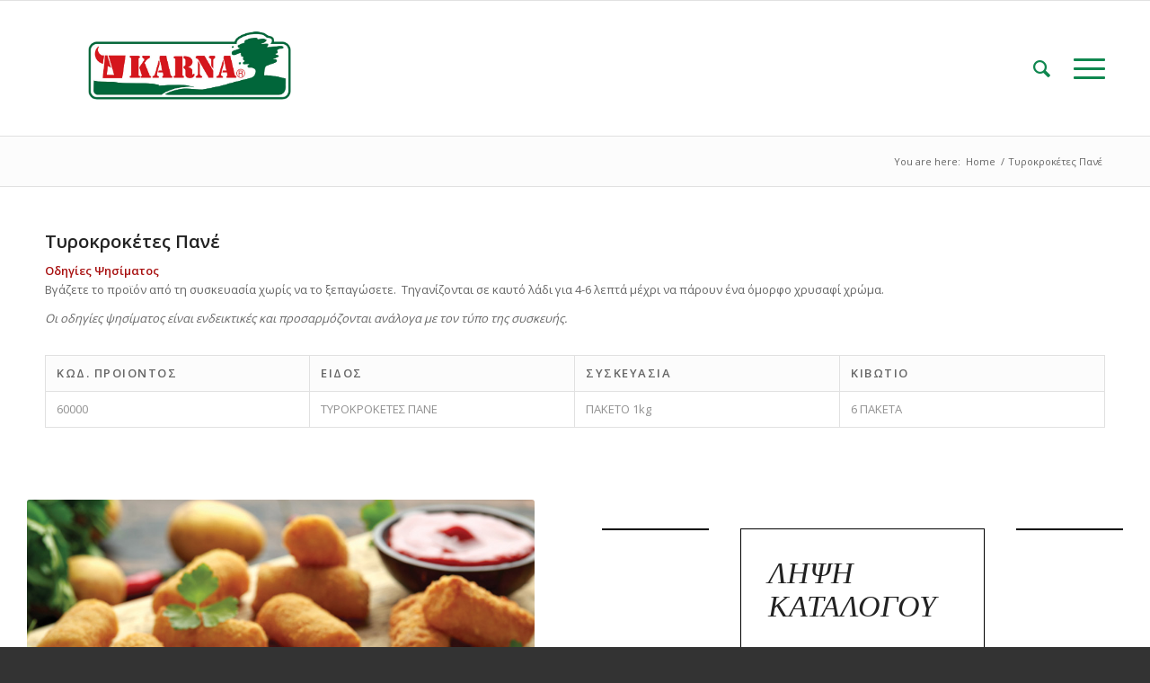

--- FILE ---
content_type: text/html; charset=UTF-8
request_url: https://www.karna.gr/%CF%84%CF%85%CF%81%CE%BF%CE%BA%CF%81%CE%BF%CE%BA%CE%AD%CF%84%CE%B5%CF%82-%CF%80%CE%B1%CE%BD%CE%AD/
body_size: 12710
content:
<!DOCTYPE html>
<html lang="en-US" class="html_stretched responsive av-preloader-disabled  html_header_top html_logo_left html_main_nav_header html_menu_right html_custom html_header_sticky html_header_shrinking html_mobile_menu_tablet html_header_searchicon html_content_align_center html_header_unstick_top_disabled html_header_stretch_disabled html_burger_menu html_av-submenu-hidden html_av-submenu-display-click html_av-overlay-full html_av-submenu-noclone html_entry_id_1046 av-cookies-no-cookie-consent av-no-preview av-default-lightbox html_burger_menu_active">
<head>
<meta charset="UTF-8" />


<!-- mobile setting -->
<meta name="viewport" content="width=device-width, initial-scale=1">

<!-- Scripts/CSS and wp_head hook -->
<meta name='robots' content='index, follow, max-image-preview:large, max-snippet:-1, max-video-preview:-1' />

	<!-- This site is optimized with the Yoast SEO plugin v26.7 - https://yoast.com/wordpress/plugins/seo/ -->
	<title>Τυροκροκέτες Πανέ - Karna</title>
	<link rel="canonical" href="https://www.karna.gr/τυροκροκέτες-πανέ/" />
	<meta property="og:locale" content="en_US" />
	<meta property="og:type" content="article" />
	<meta property="og:title" content="Τυροκροκέτες Πανέ - Karna" />
	<meta property="og:url" content="https://www.karna.gr/τυροκροκέτες-πανέ/" />
	<meta property="og:site_name" content="Karna" />
	<meta property="article:modified_time" content="2021-04-19T17:18:17+00:00" />
	<meta name="twitter:card" content="summary_large_image" />
	<script type="application/ld+json" class="yoast-schema-graph">{"@context":"https://schema.org","@graph":[{"@type":"WebPage","@id":"https://www.karna.gr/%cf%84%cf%85%cf%81%ce%bf%ce%ba%cf%81%ce%bf%ce%ba%ce%ad%cf%84%ce%b5%cf%82-%cf%80%ce%b1%ce%bd%ce%ad/","url":"https://www.karna.gr/%cf%84%cf%85%cf%81%ce%bf%ce%ba%cf%81%ce%bf%ce%ba%ce%ad%cf%84%ce%b5%cf%82-%cf%80%ce%b1%ce%bd%ce%ad/","name":"Τυροκροκέτες Πανέ - Karna","isPartOf":{"@id":"https://www.karna.gr/#website"},"datePublished":"2021-03-04T01:53:22+00:00","dateModified":"2021-04-19T17:18:17+00:00","breadcrumb":{"@id":"https://www.karna.gr/%cf%84%cf%85%cf%81%ce%bf%ce%ba%cf%81%ce%bf%ce%ba%ce%ad%cf%84%ce%b5%cf%82-%cf%80%ce%b1%ce%bd%ce%ad/#breadcrumb"},"inLanguage":"en-US","potentialAction":[{"@type":"ReadAction","target":["https://www.karna.gr/%cf%84%cf%85%cf%81%ce%bf%ce%ba%cf%81%ce%bf%ce%ba%ce%ad%cf%84%ce%b5%cf%82-%cf%80%ce%b1%ce%bd%ce%ad/"]}]},{"@type":"BreadcrumbList","@id":"https://www.karna.gr/%cf%84%cf%85%cf%81%ce%bf%ce%ba%cf%81%ce%bf%ce%ba%ce%ad%cf%84%ce%b5%cf%82-%cf%80%ce%b1%ce%bd%ce%ad/#breadcrumb","itemListElement":[{"@type":"ListItem","position":1,"name":"Home","item":"https://www.karna.gr/"},{"@type":"ListItem","position":2,"name":"Τυροκροκέτες Πανέ"}]},{"@type":"WebSite","@id":"https://www.karna.gr/#website","url":"https://www.karna.gr/","name":"Karna","description":"ΒΙΟΜΗΧΑΝΙΑ ΠΡΟΪΟΝΤΩΝ ΚΡΕΑΤΟΣ","potentialAction":[{"@type":"SearchAction","target":{"@type":"EntryPoint","urlTemplate":"https://www.karna.gr/?s={search_term_string}"},"query-input":{"@type":"PropertyValueSpecification","valueRequired":true,"valueName":"search_term_string"}}],"inLanguage":"en-US"}]}</script>
	<!-- / Yoast SEO plugin. -->


<link rel="alternate" type="application/rss+xml" title="Karna &raquo; Feed" href="https://www.karna.gr/feed/" />
<link rel="alternate" title="oEmbed (JSON)" type="application/json+oembed" href="https://www.karna.gr/wp-json/oembed/1.0/embed?url=https%3A%2F%2Fwww.karna.gr%2F%25cf%2584%25cf%2585%25cf%2581%25ce%25bf%25ce%25ba%25cf%2581%25ce%25bf%25ce%25ba%25ce%25ad%25cf%2584%25ce%25b5%25cf%2582-%25cf%2580%25ce%25b1%25ce%25bd%25ce%25ad%2F" />
<link rel="alternate" title="oEmbed (XML)" type="text/xml+oembed" href="https://www.karna.gr/wp-json/oembed/1.0/embed?url=https%3A%2F%2Fwww.karna.gr%2F%25cf%2584%25cf%2585%25cf%2581%25ce%25bf%25ce%25ba%25cf%2581%25ce%25bf%25ce%25ba%25ce%25ad%25cf%2584%25ce%25b5%25cf%2582-%25cf%2580%25ce%25b1%25ce%25bd%25ce%25ad%2F&#038;format=xml" />

<!-- google webfont font replacement -->

			<script type='text/javascript'>

				(function() {

					/*	check if webfonts are disabled by user setting via cookie - or user must opt in.	*/
					var html = document.getElementsByTagName('html')[0];
					var cookie_check = html.className.indexOf('av-cookies-needs-opt-in') >= 0 || html.className.indexOf('av-cookies-can-opt-out') >= 0;
					var allow_continue = true;
					var silent_accept_cookie = html.className.indexOf('av-cookies-user-silent-accept') >= 0;

					if( cookie_check && ! silent_accept_cookie )
					{
						if( ! document.cookie.match(/aviaCookieConsent/) || html.className.indexOf('av-cookies-session-refused') >= 0 )
						{
							allow_continue = false;
						}
						else
						{
							if( ! document.cookie.match(/aviaPrivacyRefuseCookiesHideBar/) )
							{
								allow_continue = false;
							}
							else if( ! document.cookie.match(/aviaPrivacyEssentialCookiesEnabled/) )
							{
								allow_continue = false;
							}
							else if( document.cookie.match(/aviaPrivacyGoogleWebfontsDisabled/) )
							{
								allow_continue = false;
							}
						}
					}

					if( allow_continue )
					{
						var f = document.createElement('link');

						f.type 	= 'text/css';
						f.rel 	= 'stylesheet';
						f.href 	= 'https://fonts.googleapis.com/css?family=Open+Sans:400,600&display=auto';
						f.id 	= 'avia-google-webfont';

						document.getElementsByTagName('head')[0].appendChild(f);
					}
				})();

			</script>
			<style id='wp-img-auto-sizes-contain-inline-css' type='text/css'>
img:is([sizes=auto i],[sizes^="auto," i]){contain-intrinsic-size:3000px 1500px}
/*# sourceURL=wp-img-auto-sizes-contain-inline-css */
</style>
<style id='wp-block-library-inline-css' type='text/css'>
:root{--wp-block-synced-color:#7a00df;--wp-block-synced-color--rgb:122,0,223;--wp-bound-block-color:var(--wp-block-synced-color);--wp-editor-canvas-background:#ddd;--wp-admin-theme-color:#007cba;--wp-admin-theme-color--rgb:0,124,186;--wp-admin-theme-color-darker-10:#006ba1;--wp-admin-theme-color-darker-10--rgb:0,107,160.5;--wp-admin-theme-color-darker-20:#005a87;--wp-admin-theme-color-darker-20--rgb:0,90,135;--wp-admin-border-width-focus:2px}@media (min-resolution:192dpi){:root{--wp-admin-border-width-focus:1.5px}}.wp-element-button{cursor:pointer}:root .has-very-light-gray-background-color{background-color:#eee}:root .has-very-dark-gray-background-color{background-color:#313131}:root .has-very-light-gray-color{color:#eee}:root .has-very-dark-gray-color{color:#313131}:root .has-vivid-green-cyan-to-vivid-cyan-blue-gradient-background{background:linear-gradient(135deg,#00d084,#0693e3)}:root .has-purple-crush-gradient-background{background:linear-gradient(135deg,#34e2e4,#4721fb 50%,#ab1dfe)}:root .has-hazy-dawn-gradient-background{background:linear-gradient(135deg,#faaca8,#dad0ec)}:root .has-subdued-olive-gradient-background{background:linear-gradient(135deg,#fafae1,#67a671)}:root .has-atomic-cream-gradient-background{background:linear-gradient(135deg,#fdd79a,#004a59)}:root .has-nightshade-gradient-background{background:linear-gradient(135deg,#330968,#31cdcf)}:root .has-midnight-gradient-background{background:linear-gradient(135deg,#020381,#2874fc)}:root{--wp--preset--font-size--normal:16px;--wp--preset--font-size--huge:42px}.has-regular-font-size{font-size:1em}.has-larger-font-size{font-size:2.625em}.has-normal-font-size{font-size:var(--wp--preset--font-size--normal)}.has-huge-font-size{font-size:var(--wp--preset--font-size--huge)}.has-text-align-center{text-align:center}.has-text-align-left{text-align:left}.has-text-align-right{text-align:right}.has-fit-text{white-space:nowrap!important}#end-resizable-editor-section{display:none}.aligncenter{clear:both}.items-justified-left{justify-content:flex-start}.items-justified-center{justify-content:center}.items-justified-right{justify-content:flex-end}.items-justified-space-between{justify-content:space-between}.screen-reader-text{border:0;clip-path:inset(50%);height:1px;margin:-1px;overflow:hidden;padding:0;position:absolute;width:1px;word-wrap:normal!important}.screen-reader-text:focus{background-color:#ddd;clip-path:none;color:#444;display:block;font-size:1em;height:auto;left:5px;line-height:normal;padding:15px 23px 14px;text-decoration:none;top:5px;width:auto;z-index:100000}html :where(.has-border-color){border-style:solid}html :where([style*=border-top-color]){border-top-style:solid}html :where([style*=border-right-color]){border-right-style:solid}html :where([style*=border-bottom-color]){border-bottom-style:solid}html :where([style*=border-left-color]){border-left-style:solid}html :where([style*=border-width]){border-style:solid}html :where([style*=border-top-width]){border-top-style:solid}html :where([style*=border-right-width]){border-right-style:solid}html :where([style*=border-bottom-width]){border-bottom-style:solid}html :where([style*=border-left-width]){border-left-style:solid}html :where(img[class*=wp-image-]){height:auto;max-width:100%}:where(figure){margin:0 0 1em}html :where(.is-position-sticky){--wp-admin--admin-bar--position-offset:var(--wp-admin--admin-bar--height,0px)}@media screen and (max-width:600px){html :where(.is-position-sticky){--wp-admin--admin-bar--position-offset:0px}}

/*# sourceURL=wp-block-library-inline-css */
</style><style id='global-styles-inline-css' type='text/css'>
:root{--wp--preset--aspect-ratio--square: 1;--wp--preset--aspect-ratio--4-3: 4/3;--wp--preset--aspect-ratio--3-4: 3/4;--wp--preset--aspect-ratio--3-2: 3/2;--wp--preset--aspect-ratio--2-3: 2/3;--wp--preset--aspect-ratio--16-9: 16/9;--wp--preset--aspect-ratio--9-16: 9/16;--wp--preset--color--black: #000000;--wp--preset--color--cyan-bluish-gray: #abb8c3;--wp--preset--color--white: #ffffff;--wp--preset--color--pale-pink: #f78da7;--wp--preset--color--vivid-red: #cf2e2e;--wp--preset--color--luminous-vivid-orange: #ff6900;--wp--preset--color--luminous-vivid-amber: #fcb900;--wp--preset--color--light-green-cyan: #7bdcb5;--wp--preset--color--vivid-green-cyan: #00d084;--wp--preset--color--pale-cyan-blue: #8ed1fc;--wp--preset--color--vivid-cyan-blue: #0693e3;--wp--preset--color--vivid-purple: #9b51e0;--wp--preset--color--metallic-red: #b02b2c;--wp--preset--color--maximum-yellow-red: #edae44;--wp--preset--color--yellow-sun: #eeee22;--wp--preset--color--palm-leaf: #83a846;--wp--preset--color--aero: #7bb0e7;--wp--preset--color--old-lavender: #745f7e;--wp--preset--color--steel-teal: #5f8789;--wp--preset--color--raspberry-pink: #d65799;--wp--preset--color--medium-turquoise: #4ecac2;--wp--preset--gradient--vivid-cyan-blue-to-vivid-purple: linear-gradient(135deg,rgb(6,147,227) 0%,rgb(155,81,224) 100%);--wp--preset--gradient--light-green-cyan-to-vivid-green-cyan: linear-gradient(135deg,rgb(122,220,180) 0%,rgb(0,208,130) 100%);--wp--preset--gradient--luminous-vivid-amber-to-luminous-vivid-orange: linear-gradient(135deg,rgb(252,185,0) 0%,rgb(255,105,0) 100%);--wp--preset--gradient--luminous-vivid-orange-to-vivid-red: linear-gradient(135deg,rgb(255,105,0) 0%,rgb(207,46,46) 100%);--wp--preset--gradient--very-light-gray-to-cyan-bluish-gray: linear-gradient(135deg,rgb(238,238,238) 0%,rgb(169,184,195) 100%);--wp--preset--gradient--cool-to-warm-spectrum: linear-gradient(135deg,rgb(74,234,220) 0%,rgb(151,120,209) 20%,rgb(207,42,186) 40%,rgb(238,44,130) 60%,rgb(251,105,98) 80%,rgb(254,248,76) 100%);--wp--preset--gradient--blush-light-purple: linear-gradient(135deg,rgb(255,206,236) 0%,rgb(152,150,240) 100%);--wp--preset--gradient--blush-bordeaux: linear-gradient(135deg,rgb(254,205,165) 0%,rgb(254,45,45) 50%,rgb(107,0,62) 100%);--wp--preset--gradient--luminous-dusk: linear-gradient(135deg,rgb(255,203,112) 0%,rgb(199,81,192) 50%,rgb(65,88,208) 100%);--wp--preset--gradient--pale-ocean: linear-gradient(135deg,rgb(255,245,203) 0%,rgb(182,227,212) 50%,rgb(51,167,181) 100%);--wp--preset--gradient--electric-grass: linear-gradient(135deg,rgb(202,248,128) 0%,rgb(113,206,126) 100%);--wp--preset--gradient--midnight: linear-gradient(135deg,rgb(2,3,129) 0%,rgb(40,116,252) 100%);--wp--preset--font-size--small: 1rem;--wp--preset--font-size--medium: 1.125rem;--wp--preset--font-size--large: 1.75rem;--wp--preset--font-size--x-large: clamp(1.75rem, 3vw, 2.25rem);--wp--preset--spacing--20: 0.44rem;--wp--preset--spacing--30: 0.67rem;--wp--preset--spacing--40: 1rem;--wp--preset--spacing--50: 1.5rem;--wp--preset--spacing--60: 2.25rem;--wp--preset--spacing--70: 3.38rem;--wp--preset--spacing--80: 5.06rem;--wp--preset--shadow--natural: 6px 6px 9px rgba(0, 0, 0, 0.2);--wp--preset--shadow--deep: 12px 12px 50px rgba(0, 0, 0, 0.4);--wp--preset--shadow--sharp: 6px 6px 0px rgba(0, 0, 0, 0.2);--wp--preset--shadow--outlined: 6px 6px 0px -3px rgb(255, 255, 255), 6px 6px rgb(0, 0, 0);--wp--preset--shadow--crisp: 6px 6px 0px rgb(0, 0, 0);}:root { --wp--style--global--content-size: 800px;--wp--style--global--wide-size: 1130px; }:where(body) { margin: 0; }.wp-site-blocks > .alignleft { float: left; margin-right: 2em; }.wp-site-blocks > .alignright { float: right; margin-left: 2em; }.wp-site-blocks > .aligncenter { justify-content: center; margin-left: auto; margin-right: auto; }:where(.is-layout-flex){gap: 0.5em;}:where(.is-layout-grid){gap: 0.5em;}.is-layout-flow > .alignleft{float: left;margin-inline-start: 0;margin-inline-end: 2em;}.is-layout-flow > .alignright{float: right;margin-inline-start: 2em;margin-inline-end: 0;}.is-layout-flow > .aligncenter{margin-left: auto !important;margin-right: auto !important;}.is-layout-constrained > .alignleft{float: left;margin-inline-start: 0;margin-inline-end: 2em;}.is-layout-constrained > .alignright{float: right;margin-inline-start: 2em;margin-inline-end: 0;}.is-layout-constrained > .aligncenter{margin-left: auto !important;margin-right: auto !important;}.is-layout-constrained > :where(:not(.alignleft):not(.alignright):not(.alignfull)){max-width: var(--wp--style--global--content-size);margin-left: auto !important;margin-right: auto !important;}.is-layout-constrained > .alignwide{max-width: var(--wp--style--global--wide-size);}body .is-layout-flex{display: flex;}.is-layout-flex{flex-wrap: wrap;align-items: center;}.is-layout-flex > :is(*, div){margin: 0;}body .is-layout-grid{display: grid;}.is-layout-grid > :is(*, div){margin: 0;}body{padding-top: 0px;padding-right: 0px;padding-bottom: 0px;padding-left: 0px;}a:where(:not(.wp-element-button)){text-decoration: underline;}:root :where(.wp-element-button, .wp-block-button__link){background-color: #32373c;border-width: 0;color: #fff;font-family: inherit;font-size: inherit;font-style: inherit;font-weight: inherit;letter-spacing: inherit;line-height: inherit;padding-top: calc(0.667em + 2px);padding-right: calc(1.333em + 2px);padding-bottom: calc(0.667em + 2px);padding-left: calc(1.333em + 2px);text-decoration: none;text-transform: inherit;}.has-black-color{color: var(--wp--preset--color--black) !important;}.has-cyan-bluish-gray-color{color: var(--wp--preset--color--cyan-bluish-gray) !important;}.has-white-color{color: var(--wp--preset--color--white) !important;}.has-pale-pink-color{color: var(--wp--preset--color--pale-pink) !important;}.has-vivid-red-color{color: var(--wp--preset--color--vivid-red) !important;}.has-luminous-vivid-orange-color{color: var(--wp--preset--color--luminous-vivid-orange) !important;}.has-luminous-vivid-amber-color{color: var(--wp--preset--color--luminous-vivid-amber) !important;}.has-light-green-cyan-color{color: var(--wp--preset--color--light-green-cyan) !important;}.has-vivid-green-cyan-color{color: var(--wp--preset--color--vivid-green-cyan) !important;}.has-pale-cyan-blue-color{color: var(--wp--preset--color--pale-cyan-blue) !important;}.has-vivid-cyan-blue-color{color: var(--wp--preset--color--vivid-cyan-blue) !important;}.has-vivid-purple-color{color: var(--wp--preset--color--vivid-purple) !important;}.has-metallic-red-color{color: var(--wp--preset--color--metallic-red) !important;}.has-maximum-yellow-red-color{color: var(--wp--preset--color--maximum-yellow-red) !important;}.has-yellow-sun-color{color: var(--wp--preset--color--yellow-sun) !important;}.has-palm-leaf-color{color: var(--wp--preset--color--palm-leaf) !important;}.has-aero-color{color: var(--wp--preset--color--aero) !important;}.has-old-lavender-color{color: var(--wp--preset--color--old-lavender) !important;}.has-steel-teal-color{color: var(--wp--preset--color--steel-teal) !important;}.has-raspberry-pink-color{color: var(--wp--preset--color--raspberry-pink) !important;}.has-medium-turquoise-color{color: var(--wp--preset--color--medium-turquoise) !important;}.has-black-background-color{background-color: var(--wp--preset--color--black) !important;}.has-cyan-bluish-gray-background-color{background-color: var(--wp--preset--color--cyan-bluish-gray) !important;}.has-white-background-color{background-color: var(--wp--preset--color--white) !important;}.has-pale-pink-background-color{background-color: var(--wp--preset--color--pale-pink) !important;}.has-vivid-red-background-color{background-color: var(--wp--preset--color--vivid-red) !important;}.has-luminous-vivid-orange-background-color{background-color: var(--wp--preset--color--luminous-vivid-orange) !important;}.has-luminous-vivid-amber-background-color{background-color: var(--wp--preset--color--luminous-vivid-amber) !important;}.has-light-green-cyan-background-color{background-color: var(--wp--preset--color--light-green-cyan) !important;}.has-vivid-green-cyan-background-color{background-color: var(--wp--preset--color--vivid-green-cyan) !important;}.has-pale-cyan-blue-background-color{background-color: var(--wp--preset--color--pale-cyan-blue) !important;}.has-vivid-cyan-blue-background-color{background-color: var(--wp--preset--color--vivid-cyan-blue) !important;}.has-vivid-purple-background-color{background-color: var(--wp--preset--color--vivid-purple) !important;}.has-metallic-red-background-color{background-color: var(--wp--preset--color--metallic-red) !important;}.has-maximum-yellow-red-background-color{background-color: var(--wp--preset--color--maximum-yellow-red) !important;}.has-yellow-sun-background-color{background-color: var(--wp--preset--color--yellow-sun) !important;}.has-palm-leaf-background-color{background-color: var(--wp--preset--color--palm-leaf) !important;}.has-aero-background-color{background-color: var(--wp--preset--color--aero) !important;}.has-old-lavender-background-color{background-color: var(--wp--preset--color--old-lavender) !important;}.has-steel-teal-background-color{background-color: var(--wp--preset--color--steel-teal) !important;}.has-raspberry-pink-background-color{background-color: var(--wp--preset--color--raspberry-pink) !important;}.has-medium-turquoise-background-color{background-color: var(--wp--preset--color--medium-turquoise) !important;}.has-black-border-color{border-color: var(--wp--preset--color--black) !important;}.has-cyan-bluish-gray-border-color{border-color: var(--wp--preset--color--cyan-bluish-gray) !important;}.has-white-border-color{border-color: var(--wp--preset--color--white) !important;}.has-pale-pink-border-color{border-color: var(--wp--preset--color--pale-pink) !important;}.has-vivid-red-border-color{border-color: var(--wp--preset--color--vivid-red) !important;}.has-luminous-vivid-orange-border-color{border-color: var(--wp--preset--color--luminous-vivid-orange) !important;}.has-luminous-vivid-amber-border-color{border-color: var(--wp--preset--color--luminous-vivid-amber) !important;}.has-light-green-cyan-border-color{border-color: var(--wp--preset--color--light-green-cyan) !important;}.has-vivid-green-cyan-border-color{border-color: var(--wp--preset--color--vivid-green-cyan) !important;}.has-pale-cyan-blue-border-color{border-color: var(--wp--preset--color--pale-cyan-blue) !important;}.has-vivid-cyan-blue-border-color{border-color: var(--wp--preset--color--vivid-cyan-blue) !important;}.has-vivid-purple-border-color{border-color: var(--wp--preset--color--vivid-purple) !important;}.has-metallic-red-border-color{border-color: var(--wp--preset--color--metallic-red) !important;}.has-maximum-yellow-red-border-color{border-color: var(--wp--preset--color--maximum-yellow-red) !important;}.has-yellow-sun-border-color{border-color: var(--wp--preset--color--yellow-sun) !important;}.has-palm-leaf-border-color{border-color: var(--wp--preset--color--palm-leaf) !important;}.has-aero-border-color{border-color: var(--wp--preset--color--aero) !important;}.has-old-lavender-border-color{border-color: var(--wp--preset--color--old-lavender) !important;}.has-steel-teal-border-color{border-color: var(--wp--preset--color--steel-teal) !important;}.has-raspberry-pink-border-color{border-color: var(--wp--preset--color--raspberry-pink) !important;}.has-medium-turquoise-border-color{border-color: var(--wp--preset--color--medium-turquoise) !important;}.has-vivid-cyan-blue-to-vivid-purple-gradient-background{background: var(--wp--preset--gradient--vivid-cyan-blue-to-vivid-purple) !important;}.has-light-green-cyan-to-vivid-green-cyan-gradient-background{background: var(--wp--preset--gradient--light-green-cyan-to-vivid-green-cyan) !important;}.has-luminous-vivid-amber-to-luminous-vivid-orange-gradient-background{background: var(--wp--preset--gradient--luminous-vivid-amber-to-luminous-vivid-orange) !important;}.has-luminous-vivid-orange-to-vivid-red-gradient-background{background: var(--wp--preset--gradient--luminous-vivid-orange-to-vivid-red) !important;}.has-very-light-gray-to-cyan-bluish-gray-gradient-background{background: var(--wp--preset--gradient--very-light-gray-to-cyan-bluish-gray) !important;}.has-cool-to-warm-spectrum-gradient-background{background: var(--wp--preset--gradient--cool-to-warm-spectrum) !important;}.has-blush-light-purple-gradient-background{background: var(--wp--preset--gradient--blush-light-purple) !important;}.has-blush-bordeaux-gradient-background{background: var(--wp--preset--gradient--blush-bordeaux) !important;}.has-luminous-dusk-gradient-background{background: var(--wp--preset--gradient--luminous-dusk) !important;}.has-pale-ocean-gradient-background{background: var(--wp--preset--gradient--pale-ocean) !important;}.has-electric-grass-gradient-background{background: var(--wp--preset--gradient--electric-grass) !important;}.has-midnight-gradient-background{background: var(--wp--preset--gradient--midnight) !important;}.has-small-font-size{font-size: var(--wp--preset--font-size--small) !important;}.has-medium-font-size{font-size: var(--wp--preset--font-size--medium) !important;}.has-large-font-size{font-size: var(--wp--preset--font-size--large) !important;}.has-x-large-font-size{font-size: var(--wp--preset--font-size--x-large) !important;}
/*# sourceURL=global-styles-inline-css */
</style>

<link rel='stylesheet' id='avia-merged-styles-css' href='https://www.karna.gr/wp-content/uploads/dynamic_avia/avia-merged-styles-d97e6a1c2604baaa97ef094363a88885---644e618018b85.css' type='text/css' media='all' />
<link rel='stylesheet' id='avia-single-post-1046-css' href='https://www.karna.gr/wp-content/uploads/dynamic_avia/avia_posts_css/post-1046.css?ver=ver-1682863848' type='text/css' media='all' />
<script type="text/javascript" src="https://www.karna.gr/wp-includes/js/jquery/jquery.min.js?ver=3.7.1" id="jquery-core-js"></script>
<script type="text/javascript" src="https://www.karna.gr/wp-includes/js/jquery/jquery-migrate.min.js?ver=3.4.1" id="jquery-migrate-js"></script>
<link rel="https://api.w.org/" href="https://www.karna.gr/wp-json/" /><link rel="alternate" title="JSON" type="application/json" href="https://www.karna.gr/wp-json/wp/v2/pages/1046" /><link rel="EditURI" type="application/rsd+xml" title="RSD" href="https://www.karna.gr/xmlrpc.php?rsd" />
<meta name="generator" content="WordPress 6.9" />
<link rel='shortlink' href='https://www.karna.gr/?p=1046' />
<link rel="profile" href="https://gmpg.org/xfn/11" />
<link rel="alternate" type="application/rss+xml" title="Karna RSS2 Feed" href="https://www.karna.gr/feed/" />
<link rel="pingback" href="https://www.karna.gr/xmlrpc.php" />

<style type='text/css' media='screen'>
 #top #header_main > .container, #top #header_main > .container .main_menu  .av-main-nav > li > a, #top #header_main #menu-item-shop .cart_dropdown_link{ height:150px; line-height: 150px; }
 .html_top_nav_header .av-logo-container{ height:150px;  }
 .html_header_top.html_header_sticky #top #wrap_all #main{ padding-top:150px; } 
</style>
<!--[if lt IE 9]><script src="https://www.karna.gr/wp-content/themes/enfold/js/html5shiv.js"></script><![endif]-->
<link rel="icon" href="https://www.karna.gr/wp-content/uploads/2021/02/111111111.jpg" type="image/x-icon">

<!-- To speed up the rendering and to display the site as fast as possible to the user we include some styles and scripts for above the fold content inline -->
<script type="text/javascript">'use strict';var avia_is_mobile=!1;if(/Android|webOS|iPhone|iPad|iPod|BlackBerry|IEMobile|Opera Mini/i.test(navigator.userAgent)&&'ontouchstart' in document.documentElement){avia_is_mobile=!0;document.documentElement.className+=' avia_mobile '}
else{document.documentElement.className+=' avia_desktop '};document.documentElement.className+=' js_active ';(function(){var e=['-webkit-','-moz-','-ms-',''],n='',o=!1,a=!1;for(var t in e){if(e[t]+'transform' in document.documentElement.style){o=!0;n=e[t]+'transform'};if(e[t]+'perspective' in document.documentElement.style){a=!0}};if(o){document.documentElement.className+=' avia_transform '};if(a){document.documentElement.className+=' avia_transform3d '};if(typeof document.getElementsByClassName=='function'&&typeof document.documentElement.getBoundingClientRect=='function'&&avia_is_mobile==!1){if(n&&window.innerHeight>0){setTimeout(function(){var e=0,o={},a=0,t=document.getElementsByClassName('av-parallax'),i=window.pageYOffset||document.documentElement.scrollTop;for(e=0;e<t.length;e++){t[e].style.top='0px';o=t[e].getBoundingClientRect();a=Math.ceil((window.innerHeight+i-o.top)*0.3);t[e].style[n]='translate(0px, '+a+'px)';t[e].style.top='auto';t[e].className+=' enabled-parallax '}},50)}}})();</script><style type="text/css">
		@font-face {font-family: 'entypo-fontello'; font-weight: normal; font-style: normal; font-display: auto;
		src: url('https://www.karna.gr/wp-content/themes/enfold/config-templatebuilder/avia-template-builder/assets/fonts/entypo-fontello.woff2') format('woff2'),
		url('https://www.karna.gr/wp-content/themes/enfold/config-templatebuilder/avia-template-builder/assets/fonts/entypo-fontello.woff') format('woff'),
		url('https://www.karna.gr/wp-content/themes/enfold/config-templatebuilder/avia-template-builder/assets/fonts/entypo-fontello.ttf') format('truetype'),
		url('https://www.karna.gr/wp-content/themes/enfold/config-templatebuilder/avia-template-builder/assets/fonts/entypo-fontello.svg#entypo-fontello') format('svg'),
		url('https://www.karna.gr/wp-content/themes/enfold/config-templatebuilder/avia-template-builder/assets/fonts/entypo-fontello.eot'),
		url('https://www.karna.gr/wp-content/themes/enfold/config-templatebuilder/avia-template-builder/assets/fonts/entypo-fontello.eot?#iefix') format('embedded-opentype');
		} #top .avia-font-entypo-fontello, body .avia-font-entypo-fontello, html body [data-av_iconfont='entypo-fontello']:before{ font-family: 'entypo-fontello'; }
		</style>

<!--
Debugging Info for Theme support: 

Theme: Enfold
Version: 5.5
Installed: enfold
AviaFramework Version: 5.3
AviaBuilder Version: 5.3
aviaElementManager Version: 1.0.1
ML:128-PU:43-PLA:10
WP:6.9
Compress: CSS:all theme files - JS:all theme files
Updates: disabled
PLAu:8
-->
</head>

<body id="top" class="wp-singular page-template-default page page-id-1046 wp-theme-enfold stretched avia-mobile-no-animations rtl_columns av-curtain-numeric open_sans  avia-responsive-images-support av-recaptcha-enabled av-google-badge-hide" itemscope="itemscope" itemtype="https://schema.org/WebPage" >

	
	<div id='wrap_all'>

	
<header id='header' class='all_colors header_color light_bg_color  av_header_top av_logo_left av_main_nav_header av_menu_right av_custom av_header_sticky av_header_shrinking av_header_stretch_disabled av_mobile_menu_tablet av_header_searchicon av_header_unstick_top_disabled av_bottom_nav_disabled  av_header_border_disabled' data-av_shrink_factor='50' role="banner" itemscope="itemscope" itemtype="https://schema.org/WPHeader" >

		<div  id='header_main' class='container_wrap container_wrap_logo'>

        <div class='container av-logo-container'><div class='inner-container'><span class='logo avia-standard-logo'><a href='https://www.karna.gr/' class=''><img src="https://www.karna.gr/wp-content/uploads/2021/03/K3.png" srcset="https://www.karna.gr/wp-content/uploads/2021/03/K3.png 957w, https://www.karna.gr/wp-content/uploads/2021/03/K3-300x143.png 300w, https://www.karna.gr/wp-content/uploads/2021/03/K3-768x365.png 768w, https://www.karna.gr/wp-content/uploads/2021/03/K3-705x335.png 705w" sizes="(max-width: 957px) 100vw, 957px" height="100" width="300" alt='Karna' title='K3' /></a></span><nav class='main_menu' data-selectname='Select a page'  role="navigation" itemscope="itemscope" itemtype="https://schema.org/SiteNavigationElement" ><div class="avia-menu av-main-nav-wrap"><ul role="menu" class="menu av-main-nav" id="avia-menu"><li role="menuitem" id="menu-item-725" class="menu-item menu-item-type-post_type menu-item-object-page menu-item-home menu-item-top-level menu-item-top-level-1"><a href="https://www.karna.gr/" itemprop="url" tabindex="0"><span class="avia-bullet"></span><span class="avia-menu-text">Αρχική</span><span class="avia-menu-fx"><span class="avia-arrow-wrap"><span class="avia-arrow"></span></span></span></a></li>
<li role="menuitem" id="menu-item-803" class="menu-item menu-item-type-custom menu-item-object-custom menu-item-has-children menu-item-top-level menu-item-top-level-2"><a href="#" itemprop="url" tabindex="0"><span class="avia-bullet"></span><span class="avia-menu-text">Σχετικά με την Karna</span><span class="avia-menu-fx"><span class="avia-arrow-wrap"><span class="avia-arrow"></span></span></span></a>


<ul class="sub-menu">
	<li role="menuitem" id="menu-item-288" class="menu-item menu-item-type-post_type menu-item-object-page"><a href="https://www.karna.gr/%ce%b5%cf%84%ce%b1%ce%b9%cf%81%ce%b9%ce%b1/" itemprop="url" tabindex="0"><span class="avia-bullet"></span><span class="avia-menu-text">Εταιρία</span></a></li>
	<li role="menuitem" id="menu-item-802" class="menu-item menu-item-type-post_type menu-item-object-page"><a href="https://www.karna.gr/%cf%80%ce%b9%cf%83%cf%84%ce%bf%cf%80%ce%bf%ce%b9%ce%ae%cf%83%ce%b5%ce%b9%cf%82/" itemprop="url" tabindex="0"><span class="avia-bullet"></span><span class="avia-menu-text">Πιστοποιήσεις</span></a></li>
</ul>
</li>
<li role="menuitem" id="menu-item-407" class="menu-item menu-item-type-post_type menu-item-object-page menu-item-mega-parent  menu-item-top-level menu-item-top-level-3"><a href="https://www.karna.gr/%cf%80%cf%81%ce%bf%ce%b9%cf%8c%ce%bd%cf%84%ce%b1-super-market/" itemprop="url" tabindex="0"><span class="avia-bullet"></span><span class="avia-menu-text">Προϊόντα Super Market</span><span class="avia-menu-fx"><span class="avia-arrow-wrap"><span class="avia-arrow"></span></span></span></a></li>
<li role="menuitem" id="menu-item-408" class="menu-item menu-item-type-custom menu-item-object-custom menu-item-has-children menu-item-mega-parent  menu-item-top-level menu-item-top-level-4"><a href="#" itemprop="url" tabindex="0"><span class="avia-bullet"></span><span class="avia-menu-text">Προϊόντα Food Service</span><span class="avia-menu-fx"><span class="avia-arrow-wrap"><span class="avia-arrow"></span></span></span></a>
<div class='avia_mega_div avia_mega3 nine units'>

<ul class="sub-menu">
	<li role="menuitem" id="menu-item-928" class="menu-item menu-item-type-post_type menu-item-object-page avia_mega_menu_columns_3 three units  avia_mega_menu_columns_first"><span class='mega_menu_title heading-color av-special-font'><a href='https://www.karna.gr/%cf%80%cf%81%ce%bf%ce%b9%cf%8c%ce%bd%cf%84%ce%b1-%ce%b1%cf%80%cf%8c-%ce%ba%cf%81%ce%ad%ce%b1%cf%82/'>Προϊόντα από κρέας</a></span></li>
	<li role="menuitem" id="menu-item-949" class="menu-item menu-item-type-post_type menu-item-object-page avia_mega_menu_columns_3 three units "><span class='mega_menu_title heading-color av-special-font'><a href='https://www.karna.gr/%cf%80%cf%81%ce%bf%cf%8a%cf%8c%ce%bd%cf%84%ce%b1-%ce%b1%cf%80%cf%8c-%ce%ba%ce%bf%cf%84%cf%8c%cf%80%ce%bf%cf%85%ce%bb%ce%bf/'>Προϊόντα από Κοτόπουλο</a></span></li>
	<li role="menuitem" id="menu-item-1027" class="menu-item menu-item-type-post_type menu-item-object-page avia_mega_menu_columns_3 three units avia_mega_menu_columns_last"><span class='mega_menu_title heading-color av-special-font'><a href='https://www.karna.gr/%cf%80%cf%81%ce%bf%cf%8a%cf%8c%ce%bd%cf%84%ce%b1-%ce%b1%cf%80%cf%8c-%ce%bb%ce%b1%cf%87%ce%b1%ce%bd%ce%b9%ce%ba%ce%ac-%cf%84%cf%85%cf%81%ce%b9%ce%ac/'>Προϊόντα από λαχανικά &#038; τυριά</a></span></li>
</ul>

</div>
</li>
<li role="menuitem" id="menu-item-299" class="menu-item menu-item-type-post_type menu-item-object-page menu-item-top-level menu-item-top-level-5"><a href="https://www.karna.gr/%ce%b5%cf%80%ce%b9%ce%ba%ce%bf%ce%b9%ce%bd%cf%89%ce%bd%ce%b9%ce%b1/" itemprop="url" tabindex="0"><span class="avia-bullet"></span><span class="avia-menu-text">Επικοινωνία</span><span class="avia-menu-fx"><span class="avia-arrow-wrap"><span class="avia-arrow"></span></span></span></a></li>
<li id="menu-item-search" class="noMobile menu-item menu-item-search-dropdown menu-item-avia-special" role="menuitem"><a aria-label="Search" href="?s=" rel="nofollow" data-avia-search-tooltip="

&lt;form role=&quot;search&quot; action=&quot;https://www.karna.gr/&quot; id=&quot;searchform&quot; method=&quot;get&quot; class=&quot;&quot;&gt;
	&lt;div&gt;
		&lt;input type=&quot;submit&quot; value=&quot;&quot; id=&quot;searchsubmit&quot; class=&quot;button avia-font-entypo-fontello&quot; /&gt;
		&lt;input type=&quot;text&quot; id=&quot;s&quot; name=&quot;s&quot; value=&quot;&quot; placeholder='Search' /&gt;
			&lt;/div&gt;
&lt;/form&gt;
" aria-hidden='false' data-av_icon='' data-av_iconfont='entypo-fontello'><span class="avia_hidden_link_text">Search</span></a></li><li class="av-burger-menu-main menu-item-avia-special ">
	        			<a href="#" aria-label="Menu" aria-hidden="false">
							<span class="av-hamburger av-hamburger--spin av-js-hamburger">
								<span class="av-hamburger-box">
						          <span class="av-hamburger-inner"></span>
						          <strong>Menu</strong>
								</span>
							</span>
							<span class="avia_hidden_link_text">Menu</span>
						</a>
	        		   </li></ul></div></nav></div> </div> 
		<!-- end container_wrap-->
		</div>
		<div class='header_bg'></div>

<!-- end header -->
</header>

	<div id='main' class='all_colors' data-scroll-offset='150'>

	<div class='stretch_full container_wrap alternate_color light_bg_color empty_title  title_container'><div class='container'><div class="breadcrumb breadcrumbs avia-breadcrumbs"><div class="breadcrumb-trail" ><span class="trail-before"><span class="breadcrumb-title">You are here:</span></span> <span  itemscope="itemscope" itemtype="https://schema.org/BreadcrumbList" ><span  itemscope="itemscope" itemtype="https://schema.org/ListItem" itemprop="itemListElement" ><a itemprop="url" href="https://www.karna.gr" title="Karna" rel="home" class="trail-begin"><span itemprop="name">Home</span></a><span itemprop="position" class="hidden">1</span></span></span> <span class="sep">/</span> <span class="trail-end">Τυροκροκέτες Πανέ</span></div></div></div></div><div   class='main_color container_wrap_first container_wrap fullsize'  ><div class='container av-section-cont-open' ><main  role="main" itemprop="mainContentOfPage"  class='template-page content  av-content-full alpha units'><div class='post-entry post-entry-type-page post-entry-1046'><div class='entry-content-wrapper clearfix'><section  class='av_textblock_section av-klpllu3v-7897a4e3ae2c896de9ff2922c0d5f9f9'  itemscope="itemscope" itemtype="https://schema.org/CreativeWork" ><div class='avia_textblock'  itemprop="text" ><h3 class="av-special-heading-tag ">Τυροκροκέτες Πανέ</h3>
<p><strong>Οδηγίες Ψησίματος</strong><br />
Βγάζετε το προϊόν από τη συσκευασία χωρίς να το ξεπαγώσετε.  Τηγανίζονται σε καυτό λάδι για 4-6 λεπτά μέχρι να πάρουν ένα όμορφο χρυσαφί χρώμα.</p>
<p><em>Οι οδηγίες ψησίματος είναι ενδεικτικές και προσαρμόζονται ανάλογα με τον τύπο της συσκευής.</em></p>
</div></section>
<div class='avia-data-table-wrap av-1uqnah-44d9c6843d1c0d8c4f51a7fe19a9c8e8 avia_responsive_table avia-table-1'><table  class='avia-table avia-data-table avia_pricing_default  avia-builder-el-1  el_after_av_textblock  el_before_av_layout_row  avia-builder-el-last '  itemscope="itemscope" itemtype="https://schema.org/Table" ><tbody><tr class='avia-heading-row'><th class=''>ΚΩΔ. ΠΡΟΙOΝΤΟΣ</th><th class=''>EΙΔΟΣ</th><th class=''>	ΣΥΣΚΕΥΑΣΙΑ</th><th class=''>ΚΙΒΩΤΙΟ</th></tr><tr class=''><td class=''>60000</td><td class=''>TYΡΟΚΡΟΚΕΤΕΣ ΠΑΝΕ</td><td class=''>ΠΑΚΕΤΟ 1kg</td><td class=''>6 ΠΑΚΕΤΑ</td></tr></tbody></table></div><style type='text/css'>.avia-table-1 td:nth-of-type(1):before { content: 'ΚΩΔ. ΠΡΟΙOΝΤΟΣ'; } .avia-table-1 td:nth-of-type(2):before { content: 'EΙΔΟΣ'; } .avia-table-1 td:nth-of-type(3):before { content: '	ΣΥΣΚΕΥΑΣΙΑ'; } .avia-table-1 td:nth-of-type(4):before { content: 'ΚΙΒΩΤΙΟ'; } </style>
</div></div></main><!-- close content main element --></div></div><div id='av-layout-grid-1'  class='av-layout-grid-container av-dkpli-d28e45017e60d88933c105a4261e826c entry-content-wrapper main_color av-flex-cells  avia-builder-el-2  el_after_av_table  avia-builder-el-last  grid-row-not-first  container_wrap fullsize'  >
<div class='flex_cell av-kl2f3h0q-312a6943b8c1b23ed8d89191720f5485 av-gridrow-cell av_one_half no_margin  avia-builder-el-3  el_before_av_cell_one_half  avia-builder-el-first ' ><div class='flex_cell_inner'>
<div  class='avia-image-container av-klplnqgk-fcc0a163013a033744652cfd9b927549 av-styling- avia_animated_image av-animated-when-visible-95 fade-in avia-align-left  avia-builder-el-4  avia-builder-el-no-sibling '   itemprop="image" itemscope="itemscope" itemtype="https://schema.org/ImageObject" ><div class="avia-image-container-inner"><div class="avia-image-overlay-wrap"><img decoding="async" class='wp-image-1130 avia-img-lazy-loading-not-1130 avia_image ' src="https://www.karna.gr/wp-content/uploads/2021/03/8.jpg" alt='' title=''  height="667" width="1000"  itemprop="thumbnailUrl" srcset="https://www.karna.gr/wp-content/uploads/2021/03/8.jpg 1000w, https://www.karna.gr/wp-content/uploads/2021/03/8-300x200.jpg 300w, https://www.karna.gr/wp-content/uploads/2021/03/8-768x512.jpg 768w, https://www.karna.gr/wp-content/uploads/2021/03/8-705x470.jpg 705w" sizes="(max-width: 1000px) 100vw, 1000px" /></div></div></div>
</div></div><div class='flex_cell av-907j2-4e5a5924a6121e22db9766de2fb90500 av-gridrow-cell av_one_half no_margin  avia-builder-el-5  el_after_av_cell_one_half  avia-builder-el-last ' ><div class='flex_cell_inner'>
<div class='flex_column av-kl2f6od5-11eabb9e934b830c1ac201474b52730d av_one_fourth  avia-builder-el-6  el_before_av_one_half  avia-builder-el-first  first flex_column_div av-zero-column-padding '     ></div><div class='flex_column av-kl2f6od5-8e248e0a876f30dc9b5b74242b7cc7ee av_one_half  avia-builder-el-7  el_after_av_one_fourth  el_before_av_one_fourth  flex_column_div '     ><div  class='av-special-heading av-33iq4m-09c52d4c668e78563f3276d9b02904d3 av-special-heading-h1 blockquote classic-quote classic-quote-left  avia-builder-el-8  el_before_av_hr  avia-builder-el-first '><h1 class='av-special-heading-tag'  itemprop="headline"  >ΛΗΨΗ ΚΑΤΑΛΟΓΟΥ</h1><div class="special-heading-border"><div class="special-heading-inner-border"></div></div></div>
<div  class='hr av-kl2fb37o-0fbab949c99446c2dc29425786aad79e hr-invisible  avia-builder-el-9  el_after_av_heading  el_before_av_textblock '><span class='hr-inner '><span class="hr-inner-style"></span></span></div>
<section  class='av_textblock_section av-kl2ew5qv-010300cd3e2d6979e5e8b301c388f069'  itemscope="itemscope" itemtype="https://schema.org/CreativeWork" ><div class='avia_textblock av_inherit_color'  itemprop="text" ><h4><em>Κατεβάστε τoν κατάλογο</em><br />
<em>προϊόντων </em><em>της KARNA</em></h4>
</div></section>
<div  class='hr av-kl2fb37o-0fbab949c99446c2dc29425786aad79e hr-invisible  avia-builder-el-11  el_after_av_textblock  el_before_av_button '><span class='hr-inner '><span class="hr-inner-style"></span></span></div>
<div  class='avia-button-wrap av-kl2f1l2e-c8073a0dd2e5df1531ecd4eb2bbf5c8a-wrap avia-button-left  avia-builder-el-12  el_after_av_hr  avia-builder-el-last '><a href='/wp-content/uploads/2021/03/ΚΑΤΑΛΟΓΟΣ-FOOD-SERVICE.pdf' class='avia-button av-kl2f1l2e-c8073a0dd2e5df1531ecd4eb2bbf5c8a avia-icon_select-yes-right-icon avia-size-large avia-position-left avia-color-theme-color' target="_blank" rel="noopener noreferrer"><span class='avia_iconbox_title' >ΛΗΨΗ ΚΑΤΑΛΟΓΟΥ</span><span class='avia_button_icon avia_button_icon_right' aria-hidden='true' data-av_icon='' data-av_iconfont='entypo-fontello'></span></a></div></div><div class='flex_column av-kl2f6od5-cbc8e8825274e1f9ea450de1d8c055fc av_one_fourth  avia-builder-el-13  el_after_av_one_half  avia-builder-el-last  flex_column_div av-zero-column-padding '     ></div></div></div></div>
<div><div>		</div><!--end builder template--></div><!-- close default .container_wrap element -->

	
				<footer class='container_wrap socket_color' id='socket'  role="contentinfo" itemscope="itemscope" itemtype="https://schema.org/WPFooter" >
                    <div class='container'>

                        <span class='copyright'> ©2021 Copyright - Karna</span>

                        
                    </div>

	            <!-- ####### END SOCKET CONTAINER ####### -->
				</footer>


					<!-- end main -->
		</div>

		<!-- end wrap_all --></div>

<a href='#top' title='Scroll to top' id='scroll-top-link' aria-hidden='true' data-av_icon='' data-av_iconfont='entypo-fontello'><span class="avia_hidden_link_text">Scroll to top</span></a>

<div id="fb-root"></div>

<script type="speculationrules">
{"prefetch":[{"source":"document","where":{"and":[{"href_matches":"/*"},{"not":{"href_matches":["/wp-*.php","/wp-admin/*","/wp-content/uploads/*","/wp-content/*","/wp-content/plugins/*","/wp-content/themes/enfold/*","/*\\?(.+)"]}},{"not":{"selector_matches":"a[rel~=\"nofollow\"]"}},{"not":{"selector_matches":".no-prefetch, .no-prefetch a"}}]},"eagerness":"conservative"}]}
</script>

 <script type='text/javascript'>
 /* <![CDATA[ */  
var avia_framework_globals = avia_framework_globals || {};
    avia_framework_globals.frameworkUrl = 'https://www.karna.gr/wp-content/themes/enfold/framework/';
    avia_framework_globals.installedAt = 'https://www.karna.gr/wp-content/themes/enfold/';
    avia_framework_globals.ajaxurl = 'https://www.karna.gr/wp-admin/admin-ajax.php';
/* ]]> */ 
</script>
 
 <script type="text/javascript" id="avia_google_recaptcha_front_script-js-extra">
/* <![CDATA[ */
var AviaReCAPTCHA_front = {"version":"avia_recaptcha_v3","site_key2":"6LfoWqsaAAAAAMYyq7jDjjI6wpeyHqyRZ5QPiY4a","site_key3":"6LdaW6saAAAAAH7BINUo4ZE2SMR-iXU4SdR7zRxW","api":"https://www.google.com/recaptcha/api.js","api_lang":"en","avia_api_script":"https://www.karna.gr/wp-content/themes/enfold/framework/js/conditional_load/avia_google_recaptcha_api.js","theme":"light","score":"0.5","verify_nonce":"291ce83175","cannot_use":"\u003Ch3 class=\"av-recaptcha-error-main\"\u003ESorry, a problem occurred trying to communicate with Google reCAPTCHA API. You are currently not able to submit the contact form. Please try again later - reload the page and also check your internet connection.\u003C/h3\u003E","init_error_msg":"Initial setting failed. Sitekey 2 and/or sitekey 3 missing in frontend.","v3_timeout_pageload":"Timeout occurred connecting to V3 API on initial pageload","v3_timeout_verify":"Timeout occurred connecting to V3 API on verifying submit","v2_timeout_verify":"Timeout occurred connecting to V2 API on verifying you as human. Please try again and check your internet connection. It might be necessary to reload the page.","verify_msg":"Verify....","connection_error":"Could not connect to the internet. Please reload the page and try again.","validate_first":"Please validate that you are a human first","validate_submit":"Before submitting we validate that you are a human first.","no_token":"Missing internal token on valid submit - unable to proceed.","invalid_version":"Invalid reCAPTCHA version found.","api_load_error":"Google reCAPTCHA API could not be loaded."};
//# sourceURL=avia_google_recaptcha_front_script-js-extra
/* ]]> */
</script>
<script type="text/javascript" id="avia-footer-scripts-js-extra">
/* <![CDATA[ */
var AviaReCAPTCHA_front = {"version":"avia_recaptcha_v3","site_key2":"6LfoWqsaAAAAAMYyq7jDjjI6wpeyHqyRZ5QPiY4a","site_key3":"6LdaW6saAAAAAH7BINUo4ZE2SMR-iXU4SdR7zRxW","api":"https://www.google.com/recaptcha/api.js","api_lang":"en","avia_api_script":"https://www.karna.gr/wp-content/themes/enfold/framework/js/conditional_load/avia_google_recaptcha_api.js","theme":"light","score":"0.5","verify_nonce":"291ce83175","cannot_use":"\u003Ch3 class=\"av-recaptcha-error-main\"\u003ESorry, a problem occurred trying to communicate with Google reCAPTCHA API. You are currently not able to submit the contact form. Please try again later - reload the page and also check your internet connection.\u003C/h3\u003E","init_error_msg":"Initial setting failed. Sitekey 2 and/or sitekey 3 missing in frontend.","v3_timeout_pageload":"Timeout occurred connecting to V3 API on initial pageload","v3_timeout_verify":"Timeout occurred connecting to V3 API on verifying submit","v2_timeout_verify":"Timeout occurred connecting to V2 API on verifying you as human. Please try again and check your internet connection. It might be necessary to reload the page.","verify_msg":"Verify....","connection_error":"Could not connect to the internet. Please reload the page and try again.","validate_first":"Please validate that you are a human first","validate_submit":"Before submitting we validate that you are a human first.","no_token":"Missing internal token on valid submit - unable to proceed.","invalid_version":"Invalid reCAPTCHA version found.","api_load_error":"Google reCAPTCHA API could not be loaded."};
//# sourceURL=avia-footer-scripts-js-extra
/* ]]> */
</script>
<script type="text/javascript" src="https://www.karna.gr/wp-content/uploads/dynamic_avia/avia-footer-scripts-06ca79cec8deb90df902ca12d528f388---644e618074759.js" id="avia-footer-scripts-js"></script>
<script defer src="https://static.cloudflareinsights.com/beacon.min.js/vcd15cbe7772f49c399c6a5babf22c1241717689176015" integrity="sha512-ZpsOmlRQV6y907TI0dKBHq9Md29nnaEIPlkf84rnaERnq6zvWvPUqr2ft8M1aS28oN72PdrCzSjY4U6VaAw1EQ==" data-cf-beacon='{"version":"2024.11.0","token":"06eed8f022514eaca4743c5ca70dae88","r":1,"server_timing":{"name":{"cfCacheStatus":true,"cfEdge":true,"cfExtPri":true,"cfL4":true,"cfOrigin":true,"cfSpeedBrain":true},"location_startswith":null}}' crossorigin="anonymous"></script>
</body>
</html>

<!-- Dynamic page generated in 1.556 seconds. -->
<!-- Cached page generated by WP-Super-Cache on 2026-01-21 01:14:36 -->

<!-- super cache -->

--- FILE ---
content_type: text/html; charset=utf-8
request_url: https://www.google.com/recaptcha/api2/anchor?ar=1&k=6LdaW6saAAAAAH7BINUo4ZE2SMR-iXU4SdR7zRxW&co=aHR0cHM6Ly93d3cua2FybmEuZ3I6NDQz&hl=en&v=PoyoqOPhxBO7pBk68S4YbpHZ&size=invisible&anchor-ms=20000&execute-ms=30000&cb=j8vd2gn1avv6
body_size: 48622
content:
<!DOCTYPE HTML><html dir="ltr" lang="en"><head><meta http-equiv="Content-Type" content="text/html; charset=UTF-8">
<meta http-equiv="X-UA-Compatible" content="IE=edge">
<title>reCAPTCHA</title>
<style type="text/css">
/* cyrillic-ext */
@font-face {
  font-family: 'Roboto';
  font-style: normal;
  font-weight: 400;
  font-stretch: 100%;
  src: url(//fonts.gstatic.com/s/roboto/v48/KFO7CnqEu92Fr1ME7kSn66aGLdTylUAMa3GUBHMdazTgWw.woff2) format('woff2');
  unicode-range: U+0460-052F, U+1C80-1C8A, U+20B4, U+2DE0-2DFF, U+A640-A69F, U+FE2E-FE2F;
}
/* cyrillic */
@font-face {
  font-family: 'Roboto';
  font-style: normal;
  font-weight: 400;
  font-stretch: 100%;
  src: url(//fonts.gstatic.com/s/roboto/v48/KFO7CnqEu92Fr1ME7kSn66aGLdTylUAMa3iUBHMdazTgWw.woff2) format('woff2');
  unicode-range: U+0301, U+0400-045F, U+0490-0491, U+04B0-04B1, U+2116;
}
/* greek-ext */
@font-face {
  font-family: 'Roboto';
  font-style: normal;
  font-weight: 400;
  font-stretch: 100%;
  src: url(//fonts.gstatic.com/s/roboto/v48/KFO7CnqEu92Fr1ME7kSn66aGLdTylUAMa3CUBHMdazTgWw.woff2) format('woff2');
  unicode-range: U+1F00-1FFF;
}
/* greek */
@font-face {
  font-family: 'Roboto';
  font-style: normal;
  font-weight: 400;
  font-stretch: 100%;
  src: url(//fonts.gstatic.com/s/roboto/v48/KFO7CnqEu92Fr1ME7kSn66aGLdTylUAMa3-UBHMdazTgWw.woff2) format('woff2');
  unicode-range: U+0370-0377, U+037A-037F, U+0384-038A, U+038C, U+038E-03A1, U+03A3-03FF;
}
/* math */
@font-face {
  font-family: 'Roboto';
  font-style: normal;
  font-weight: 400;
  font-stretch: 100%;
  src: url(//fonts.gstatic.com/s/roboto/v48/KFO7CnqEu92Fr1ME7kSn66aGLdTylUAMawCUBHMdazTgWw.woff2) format('woff2');
  unicode-range: U+0302-0303, U+0305, U+0307-0308, U+0310, U+0312, U+0315, U+031A, U+0326-0327, U+032C, U+032F-0330, U+0332-0333, U+0338, U+033A, U+0346, U+034D, U+0391-03A1, U+03A3-03A9, U+03B1-03C9, U+03D1, U+03D5-03D6, U+03F0-03F1, U+03F4-03F5, U+2016-2017, U+2034-2038, U+203C, U+2040, U+2043, U+2047, U+2050, U+2057, U+205F, U+2070-2071, U+2074-208E, U+2090-209C, U+20D0-20DC, U+20E1, U+20E5-20EF, U+2100-2112, U+2114-2115, U+2117-2121, U+2123-214F, U+2190, U+2192, U+2194-21AE, U+21B0-21E5, U+21F1-21F2, U+21F4-2211, U+2213-2214, U+2216-22FF, U+2308-230B, U+2310, U+2319, U+231C-2321, U+2336-237A, U+237C, U+2395, U+239B-23B7, U+23D0, U+23DC-23E1, U+2474-2475, U+25AF, U+25B3, U+25B7, U+25BD, U+25C1, U+25CA, U+25CC, U+25FB, U+266D-266F, U+27C0-27FF, U+2900-2AFF, U+2B0E-2B11, U+2B30-2B4C, U+2BFE, U+3030, U+FF5B, U+FF5D, U+1D400-1D7FF, U+1EE00-1EEFF;
}
/* symbols */
@font-face {
  font-family: 'Roboto';
  font-style: normal;
  font-weight: 400;
  font-stretch: 100%;
  src: url(//fonts.gstatic.com/s/roboto/v48/KFO7CnqEu92Fr1ME7kSn66aGLdTylUAMaxKUBHMdazTgWw.woff2) format('woff2');
  unicode-range: U+0001-000C, U+000E-001F, U+007F-009F, U+20DD-20E0, U+20E2-20E4, U+2150-218F, U+2190, U+2192, U+2194-2199, U+21AF, U+21E6-21F0, U+21F3, U+2218-2219, U+2299, U+22C4-22C6, U+2300-243F, U+2440-244A, U+2460-24FF, U+25A0-27BF, U+2800-28FF, U+2921-2922, U+2981, U+29BF, U+29EB, U+2B00-2BFF, U+4DC0-4DFF, U+FFF9-FFFB, U+10140-1018E, U+10190-1019C, U+101A0, U+101D0-101FD, U+102E0-102FB, U+10E60-10E7E, U+1D2C0-1D2D3, U+1D2E0-1D37F, U+1F000-1F0FF, U+1F100-1F1AD, U+1F1E6-1F1FF, U+1F30D-1F30F, U+1F315, U+1F31C, U+1F31E, U+1F320-1F32C, U+1F336, U+1F378, U+1F37D, U+1F382, U+1F393-1F39F, U+1F3A7-1F3A8, U+1F3AC-1F3AF, U+1F3C2, U+1F3C4-1F3C6, U+1F3CA-1F3CE, U+1F3D4-1F3E0, U+1F3ED, U+1F3F1-1F3F3, U+1F3F5-1F3F7, U+1F408, U+1F415, U+1F41F, U+1F426, U+1F43F, U+1F441-1F442, U+1F444, U+1F446-1F449, U+1F44C-1F44E, U+1F453, U+1F46A, U+1F47D, U+1F4A3, U+1F4B0, U+1F4B3, U+1F4B9, U+1F4BB, U+1F4BF, U+1F4C8-1F4CB, U+1F4D6, U+1F4DA, U+1F4DF, U+1F4E3-1F4E6, U+1F4EA-1F4ED, U+1F4F7, U+1F4F9-1F4FB, U+1F4FD-1F4FE, U+1F503, U+1F507-1F50B, U+1F50D, U+1F512-1F513, U+1F53E-1F54A, U+1F54F-1F5FA, U+1F610, U+1F650-1F67F, U+1F687, U+1F68D, U+1F691, U+1F694, U+1F698, U+1F6AD, U+1F6B2, U+1F6B9-1F6BA, U+1F6BC, U+1F6C6-1F6CF, U+1F6D3-1F6D7, U+1F6E0-1F6EA, U+1F6F0-1F6F3, U+1F6F7-1F6FC, U+1F700-1F7FF, U+1F800-1F80B, U+1F810-1F847, U+1F850-1F859, U+1F860-1F887, U+1F890-1F8AD, U+1F8B0-1F8BB, U+1F8C0-1F8C1, U+1F900-1F90B, U+1F93B, U+1F946, U+1F984, U+1F996, U+1F9E9, U+1FA00-1FA6F, U+1FA70-1FA7C, U+1FA80-1FA89, U+1FA8F-1FAC6, U+1FACE-1FADC, U+1FADF-1FAE9, U+1FAF0-1FAF8, U+1FB00-1FBFF;
}
/* vietnamese */
@font-face {
  font-family: 'Roboto';
  font-style: normal;
  font-weight: 400;
  font-stretch: 100%;
  src: url(//fonts.gstatic.com/s/roboto/v48/KFO7CnqEu92Fr1ME7kSn66aGLdTylUAMa3OUBHMdazTgWw.woff2) format('woff2');
  unicode-range: U+0102-0103, U+0110-0111, U+0128-0129, U+0168-0169, U+01A0-01A1, U+01AF-01B0, U+0300-0301, U+0303-0304, U+0308-0309, U+0323, U+0329, U+1EA0-1EF9, U+20AB;
}
/* latin-ext */
@font-face {
  font-family: 'Roboto';
  font-style: normal;
  font-weight: 400;
  font-stretch: 100%;
  src: url(//fonts.gstatic.com/s/roboto/v48/KFO7CnqEu92Fr1ME7kSn66aGLdTylUAMa3KUBHMdazTgWw.woff2) format('woff2');
  unicode-range: U+0100-02BA, U+02BD-02C5, U+02C7-02CC, U+02CE-02D7, U+02DD-02FF, U+0304, U+0308, U+0329, U+1D00-1DBF, U+1E00-1E9F, U+1EF2-1EFF, U+2020, U+20A0-20AB, U+20AD-20C0, U+2113, U+2C60-2C7F, U+A720-A7FF;
}
/* latin */
@font-face {
  font-family: 'Roboto';
  font-style: normal;
  font-weight: 400;
  font-stretch: 100%;
  src: url(//fonts.gstatic.com/s/roboto/v48/KFO7CnqEu92Fr1ME7kSn66aGLdTylUAMa3yUBHMdazQ.woff2) format('woff2');
  unicode-range: U+0000-00FF, U+0131, U+0152-0153, U+02BB-02BC, U+02C6, U+02DA, U+02DC, U+0304, U+0308, U+0329, U+2000-206F, U+20AC, U+2122, U+2191, U+2193, U+2212, U+2215, U+FEFF, U+FFFD;
}
/* cyrillic-ext */
@font-face {
  font-family: 'Roboto';
  font-style: normal;
  font-weight: 500;
  font-stretch: 100%;
  src: url(//fonts.gstatic.com/s/roboto/v48/KFO7CnqEu92Fr1ME7kSn66aGLdTylUAMa3GUBHMdazTgWw.woff2) format('woff2');
  unicode-range: U+0460-052F, U+1C80-1C8A, U+20B4, U+2DE0-2DFF, U+A640-A69F, U+FE2E-FE2F;
}
/* cyrillic */
@font-face {
  font-family: 'Roboto';
  font-style: normal;
  font-weight: 500;
  font-stretch: 100%;
  src: url(//fonts.gstatic.com/s/roboto/v48/KFO7CnqEu92Fr1ME7kSn66aGLdTylUAMa3iUBHMdazTgWw.woff2) format('woff2');
  unicode-range: U+0301, U+0400-045F, U+0490-0491, U+04B0-04B1, U+2116;
}
/* greek-ext */
@font-face {
  font-family: 'Roboto';
  font-style: normal;
  font-weight: 500;
  font-stretch: 100%;
  src: url(//fonts.gstatic.com/s/roboto/v48/KFO7CnqEu92Fr1ME7kSn66aGLdTylUAMa3CUBHMdazTgWw.woff2) format('woff2');
  unicode-range: U+1F00-1FFF;
}
/* greek */
@font-face {
  font-family: 'Roboto';
  font-style: normal;
  font-weight: 500;
  font-stretch: 100%;
  src: url(//fonts.gstatic.com/s/roboto/v48/KFO7CnqEu92Fr1ME7kSn66aGLdTylUAMa3-UBHMdazTgWw.woff2) format('woff2');
  unicode-range: U+0370-0377, U+037A-037F, U+0384-038A, U+038C, U+038E-03A1, U+03A3-03FF;
}
/* math */
@font-face {
  font-family: 'Roboto';
  font-style: normal;
  font-weight: 500;
  font-stretch: 100%;
  src: url(//fonts.gstatic.com/s/roboto/v48/KFO7CnqEu92Fr1ME7kSn66aGLdTylUAMawCUBHMdazTgWw.woff2) format('woff2');
  unicode-range: U+0302-0303, U+0305, U+0307-0308, U+0310, U+0312, U+0315, U+031A, U+0326-0327, U+032C, U+032F-0330, U+0332-0333, U+0338, U+033A, U+0346, U+034D, U+0391-03A1, U+03A3-03A9, U+03B1-03C9, U+03D1, U+03D5-03D6, U+03F0-03F1, U+03F4-03F5, U+2016-2017, U+2034-2038, U+203C, U+2040, U+2043, U+2047, U+2050, U+2057, U+205F, U+2070-2071, U+2074-208E, U+2090-209C, U+20D0-20DC, U+20E1, U+20E5-20EF, U+2100-2112, U+2114-2115, U+2117-2121, U+2123-214F, U+2190, U+2192, U+2194-21AE, U+21B0-21E5, U+21F1-21F2, U+21F4-2211, U+2213-2214, U+2216-22FF, U+2308-230B, U+2310, U+2319, U+231C-2321, U+2336-237A, U+237C, U+2395, U+239B-23B7, U+23D0, U+23DC-23E1, U+2474-2475, U+25AF, U+25B3, U+25B7, U+25BD, U+25C1, U+25CA, U+25CC, U+25FB, U+266D-266F, U+27C0-27FF, U+2900-2AFF, U+2B0E-2B11, U+2B30-2B4C, U+2BFE, U+3030, U+FF5B, U+FF5D, U+1D400-1D7FF, U+1EE00-1EEFF;
}
/* symbols */
@font-face {
  font-family: 'Roboto';
  font-style: normal;
  font-weight: 500;
  font-stretch: 100%;
  src: url(//fonts.gstatic.com/s/roboto/v48/KFO7CnqEu92Fr1ME7kSn66aGLdTylUAMaxKUBHMdazTgWw.woff2) format('woff2');
  unicode-range: U+0001-000C, U+000E-001F, U+007F-009F, U+20DD-20E0, U+20E2-20E4, U+2150-218F, U+2190, U+2192, U+2194-2199, U+21AF, U+21E6-21F0, U+21F3, U+2218-2219, U+2299, U+22C4-22C6, U+2300-243F, U+2440-244A, U+2460-24FF, U+25A0-27BF, U+2800-28FF, U+2921-2922, U+2981, U+29BF, U+29EB, U+2B00-2BFF, U+4DC0-4DFF, U+FFF9-FFFB, U+10140-1018E, U+10190-1019C, U+101A0, U+101D0-101FD, U+102E0-102FB, U+10E60-10E7E, U+1D2C0-1D2D3, U+1D2E0-1D37F, U+1F000-1F0FF, U+1F100-1F1AD, U+1F1E6-1F1FF, U+1F30D-1F30F, U+1F315, U+1F31C, U+1F31E, U+1F320-1F32C, U+1F336, U+1F378, U+1F37D, U+1F382, U+1F393-1F39F, U+1F3A7-1F3A8, U+1F3AC-1F3AF, U+1F3C2, U+1F3C4-1F3C6, U+1F3CA-1F3CE, U+1F3D4-1F3E0, U+1F3ED, U+1F3F1-1F3F3, U+1F3F5-1F3F7, U+1F408, U+1F415, U+1F41F, U+1F426, U+1F43F, U+1F441-1F442, U+1F444, U+1F446-1F449, U+1F44C-1F44E, U+1F453, U+1F46A, U+1F47D, U+1F4A3, U+1F4B0, U+1F4B3, U+1F4B9, U+1F4BB, U+1F4BF, U+1F4C8-1F4CB, U+1F4D6, U+1F4DA, U+1F4DF, U+1F4E3-1F4E6, U+1F4EA-1F4ED, U+1F4F7, U+1F4F9-1F4FB, U+1F4FD-1F4FE, U+1F503, U+1F507-1F50B, U+1F50D, U+1F512-1F513, U+1F53E-1F54A, U+1F54F-1F5FA, U+1F610, U+1F650-1F67F, U+1F687, U+1F68D, U+1F691, U+1F694, U+1F698, U+1F6AD, U+1F6B2, U+1F6B9-1F6BA, U+1F6BC, U+1F6C6-1F6CF, U+1F6D3-1F6D7, U+1F6E0-1F6EA, U+1F6F0-1F6F3, U+1F6F7-1F6FC, U+1F700-1F7FF, U+1F800-1F80B, U+1F810-1F847, U+1F850-1F859, U+1F860-1F887, U+1F890-1F8AD, U+1F8B0-1F8BB, U+1F8C0-1F8C1, U+1F900-1F90B, U+1F93B, U+1F946, U+1F984, U+1F996, U+1F9E9, U+1FA00-1FA6F, U+1FA70-1FA7C, U+1FA80-1FA89, U+1FA8F-1FAC6, U+1FACE-1FADC, U+1FADF-1FAE9, U+1FAF0-1FAF8, U+1FB00-1FBFF;
}
/* vietnamese */
@font-face {
  font-family: 'Roboto';
  font-style: normal;
  font-weight: 500;
  font-stretch: 100%;
  src: url(//fonts.gstatic.com/s/roboto/v48/KFO7CnqEu92Fr1ME7kSn66aGLdTylUAMa3OUBHMdazTgWw.woff2) format('woff2');
  unicode-range: U+0102-0103, U+0110-0111, U+0128-0129, U+0168-0169, U+01A0-01A1, U+01AF-01B0, U+0300-0301, U+0303-0304, U+0308-0309, U+0323, U+0329, U+1EA0-1EF9, U+20AB;
}
/* latin-ext */
@font-face {
  font-family: 'Roboto';
  font-style: normal;
  font-weight: 500;
  font-stretch: 100%;
  src: url(//fonts.gstatic.com/s/roboto/v48/KFO7CnqEu92Fr1ME7kSn66aGLdTylUAMa3KUBHMdazTgWw.woff2) format('woff2');
  unicode-range: U+0100-02BA, U+02BD-02C5, U+02C7-02CC, U+02CE-02D7, U+02DD-02FF, U+0304, U+0308, U+0329, U+1D00-1DBF, U+1E00-1E9F, U+1EF2-1EFF, U+2020, U+20A0-20AB, U+20AD-20C0, U+2113, U+2C60-2C7F, U+A720-A7FF;
}
/* latin */
@font-face {
  font-family: 'Roboto';
  font-style: normal;
  font-weight: 500;
  font-stretch: 100%;
  src: url(//fonts.gstatic.com/s/roboto/v48/KFO7CnqEu92Fr1ME7kSn66aGLdTylUAMa3yUBHMdazQ.woff2) format('woff2');
  unicode-range: U+0000-00FF, U+0131, U+0152-0153, U+02BB-02BC, U+02C6, U+02DA, U+02DC, U+0304, U+0308, U+0329, U+2000-206F, U+20AC, U+2122, U+2191, U+2193, U+2212, U+2215, U+FEFF, U+FFFD;
}
/* cyrillic-ext */
@font-face {
  font-family: 'Roboto';
  font-style: normal;
  font-weight: 900;
  font-stretch: 100%;
  src: url(//fonts.gstatic.com/s/roboto/v48/KFO7CnqEu92Fr1ME7kSn66aGLdTylUAMa3GUBHMdazTgWw.woff2) format('woff2');
  unicode-range: U+0460-052F, U+1C80-1C8A, U+20B4, U+2DE0-2DFF, U+A640-A69F, U+FE2E-FE2F;
}
/* cyrillic */
@font-face {
  font-family: 'Roboto';
  font-style: normal;
  font-weight: 900;
  font-stretch: 100%;
  src: url(//fonts.gstatic.com/s/roboto/v48/KFO7CnqEu92Fr1ME7kSn66aGLdTylUAMa3iUBHMdazTgWw.woff2) format('woff2');
  unicode-range: U+0301, U+0400-045F, U+0490-0491, U+04B0-04B1, U+2116;
}
/* greek-ext */
@font-face {
  font-family: 'Roboto';
  font-style: normal;
  font-weight: 900;
  font-stretch: 100%;
  src: url(//fonts.gstatic.com/s/roboto/v48/KFO7CnqEu92Fr1ME7kSn66aGLdTylUAMa3CUBHMdazTgWw.woff2) format('woff2');
  unicode-range: U+1F00-1FFF;
}
/* greek */
@font-face {
  font-family: 'Roboto';
  font-style: normal;
  font-weight: 900;
  font-stretch: 100%;
  src: url(//fonts.gstatic.com/s/roboto/v48/KFO7CnqEu92Fr1ME7kSn66aGLdTylUAMa3-UBHMdazTgWw.woff2) format('woff2');
  unicode-range: U+0370-0377, U+037A-037F, U+0384-038A, U+038C, U+038E-03A1, U+03A3-03FF;
}
/* math */
@font-face {
  font-family: 'Roboto';
  font-style: normal;
  font-weight: 900;
  font-stretch: 100%;
  src: url(//fonts.gstatic.com/s/roboto/v48/KFO7CnqEu92Fr1ME7kSn66aGLdTylUAMawCUBHMdazTgWw.woff2) format('woff2');
  unicode-range: U+0302-0303, U+0305, U+0307-0308, U+0310, U+0312, U+0315, U+031A, U+0326-0327, U+032C, U+032F-0330, U+0332-0333, U+0338, U+033A, U+0346, U+034D, U+0391-03A1, U+03A3-03A9, U+03B1-03C9, U+03D1, U+03D5-03D6, U+03F0-03F1, U+03F4-03F5, U+2016-2017, U+2034-2038, U+203C, U+2040, U+2043, U+2047, U+2050, U+2057, U+205F, U+2070-2071, U+2074-208E, U+2090-209C, U+20D0-20DC, U+20E1, U+20E5-20EF, U+2100-2112, U+2114-2115, U+2117-2121, U+2123-214F, U+2190, U+2192, U+2194-21AE, U+21B0-21E5, U+21F1-21F2, U+21F4-2211, U+2213-2214, U+2216-22FF, U+2308-230B, U+2310, U+2319, U+231C-2321, U+2336-237A, U+237C, U+2395, U+239B-23B7, U+23D0, U+23DC-23E1, U+2474-2475, U+25AF, U+25B3, U+25B7, U+25BD, U+25C1, U+25CA, U+25CC, U+25FB, U+266D-266F, U+27C0-27FF, U+2900-2AFF, U+2B0E-2B11, U+2B30-2B4C, U+2BFE, U+3030, U+FF5B, U+FF5D, U+1D400-1D7FF, U+1EE00-1EEFF;
}
/* symbols */
@font-face {
  font-family: 'Roboto';
  font-style: normal;
  font-weight: 900;
  font-stretch: 100%;
  src: url(//fonts.gstatic.com/s/roboto/v48/KFO7CnqEu92Fr1ME7kSn66aGLdTylUAMaxKUBHMdazTgWw.woff2) format('woff2');
  unicode-range: U+0001-000C, U+000E-001F, U+007F-009F, U+20DD-20E0, U+20E2-20E4, U+2150-218F, U+2190, U+2192, U+2194-2199, U+21AF, U+21E6-21F0, U+21F3, U+2218-2219, U+2299, U+22C4-22C6, U+2300-243F, U+2440-244A, U+2460-24FF, U+25A0-27BF, U+2800-28FF, U+2921-2922, U+2981, U+29BF, U+29EB, U+2B00-2BFF, U+4DC0-4DFF, U+FFF9-FFFB, U+10140-1018E, U+10190-1019C, U+101A0, U+101D0-101FD, U+102E0-102FB, U+10E60-10E7E, U+1D2C0-1D2D3, U+1D2E0-1D37F, U+1F000-1F0FF, U+1F100-1F1AD, U+1F1E6-1F1FF, U+1F30D-1F30F, U+1F315, U+1F31C, U+1F31E, U+1F320-1F32C, U+1F336, U+1F378, U+1F37D, U+1F382, U+1F393-1F39F, U+1F3A7-1F3A8, U+1F3AC-1F3AF, U+1F3C2, U+1F3C4-1F3C6, U+1F3CA-1F3CE, U+1F3D4-1F3E0, U+1F3ED, U+1F3F1-1F3F3, U+1F3F5-1F3F7, U+1F408, U+1F415, U+1F41F, U+1F426, U+1F43F, U+1F441-1F442, U+1F444, U+1F446-1F449, U+1F44C-1F44E, U+1F453, U+1F46A, U+1F47D, U+1F4A3, U+1F4B0, U+1F4B3, U+1F4B9, U+1F4BB, U+1F4BF, U+1F4C8-1F4CB, U+1F4D6, U+1F4DA, U+1F4DF, U+1F4E3-1F4E6, U+1F4EA-1F4ED, U+1F4F7, U+1F4F9-1F4FB, U+1F4FD-1F4FE, U+1F503, U+1F507-1F50B, U+1F50D, U+1F512-1F513, U+1F53E-1F54A, U+1F54F-1F5FA, U+1F610, U+1F650-1F67F, U+1F687, U+1F68D, U+1F691, U+1F694, U+1F698, U+1F6AD, U+1F6B2, U+1F6B9-1F6BA, U+1F6BC, U+1F6C6-1F6CF, U+1F6D3-1F6D7, U+1F6E0-1F6EA, U+1F6F0-1F6F3, U+1F6F7-1F6FC, U+1F700-1F7FF, U+1F800-1F80B, U+1F810-1F847, U+1F850-1F859, U+1F860-1F887, U+1F890-1F8AD, U+1F8B0-1F8BB, U+1F8C0-1F8C1, U+1F900-1F90B, U+1F93B, U+1F946, U+1F984, U+1F996, U+1F9E9, U+1FA00-1FA6F, U+1FA70-1FA7C, U+1FA80-1FA89, U+1FA8F-1FAC6, U+1FACE-1FADC, U+1FADF-1FAE9, U+1FAF0-1FAF8, U+1FB00-1FBFF;
}
/* vietnamese */
@font-face {
  font-family: 'Roboto';
  font-style: normal;
  font-weight: 900;
  font-stretch: 100%;
  src: url(//fonts.gstatic.com/s/roboto/v48/KFO7CnqEu92Fr1ME7kSn66aGLdTylUAMa3OUBHMdazTgWw.woff2) format('woff2');
  unicode-range: U+0102-0103, U+0110-0111, U+0128-0129, U+0168-0169, U+01A0-01A1, U+01AF-01B0, U+0300-0301, U+0303-0304, U+0308-0309, U+0323, U+0329, U+1EA0-1EF9, U+20AB;
}
/* latin-ext */
@font-face {
  font-family: 'Roboto';
  font-style: normal;
  font-weight: 900;
  font-stretch: 100%;
  src: url(//fonts.gstatic.com/s/roboto/v48/KFO7CnqEu92Fr1ME7kSn66aGLdTylUAMa3KUBHMdazTgWw.woff2) format('woff2');
  unicode-range: U+0100-02BA, U+02BD-02C5, U+02C7-02CC, U+02CE-02D7, U+02DD-02FF, U+0304, U+0308, U+0329, U+1D00-1DBF, U+1E00-1E9F, U+1EF2-1EFF, U+2020, U+20A0-20AB, U+20AD-20C0, U+2113, U+2C60-2C7F, U+A720-A7FF;
}
/* latin */
@font-face {
  font-family: 'Roboto';
  font-style: normal;
  font-weight: 900;
  font-stretch: 100%;
  src: url(//fonts.gstatic.com/s/roboto/v48/KFO7CnqEu92Fr1ME7kSn66aGLdTylUAMa3yUBHMdazQ.woff2) format('woff2');
  unicode-range: U+0000-00FF, U+0131, U+0152-0153, U+02BB-02BC, U+02C6, U+02DA, U+02DC, U+0304, U+0308, U+0329, U+2000-206F, U+20AC, U+2122, U+2191, U+2193, U+2212, U+2215, U+FEFF, U+FFFD;
}

</style>
<link rel="stylesheet" type="text/css" href="https://www.gstatic.com/recaptcha/releases/PoyoqOPhxBO7pBk68S4YbpHZ/styles__ltr.css">
<script nonce="1k7am34PrldwmTScZCwcyw" type="text/javascript">window['__recaptcha_api'] = 'https://www.google.com/recaptcha/api2/';</script>
<script type="text/javascript" src="https://www.gstatic.com/recaptcha/releases/PoyoqOPhxBO7pBk68S4YbpHZ/recaptcha__en.js" nonce="1k7am34PrldwmTScZCwcyw">
      
    </script></head>
<body><div id="rc-anchor-alert" class="rc-anchor-alert"></div>
<input type="hidden" id="recaptcha-token" value="[base64]">
<script type="text/javascript" nonce="1k7am34PrldwmTScZCwcyw">
      recaptcha.anchor.Main.init("[\x22ainput\x22,[\x22bgdata\x22,\x22\x22,\[base64]/[base64]/[base64]/[base64]/[base64]/UltsKytdPUU6KEU8MjA0OD9SW2wrK109RT4+NnwxOTI6KChFJjY0NTEyKT09NTUyOTYmJk0rMTxjLmxlbmd0aCYmKGMuY2hhckNvZGVBdChNKzEpJjY0NTEyKT09NTYzMjA/[base64]/[base64]/[base64]/[base64]/[base64]/[base64]/[base64]\x22,\[base64]\x22,\x22w4Jvw7HCgcOww5rCm3hhVxjDrMO6XHxHQsKFw7c1In/CisOPwp3CrAVFw5YIfUk7wowew7LCmsKewq8OwrTCgcO3wrxlwqQiw6J8LV/DpDdZIBFgw5w/VHlKHMK7wofDuhB5Z18nwqLDt8K7Nw8nNEYJwrvDn8Kdw6bCo8OKwrAGw7TDpcOZwptoUsKYw5HDn8KxwrbCgG1Hw5jClMKxf8O/M8Kmw5rDpcORSsO5bDw0RgrDoRE/w7IqwrvDk03DqDnCjcOKw5TDrS3DscOcYS/Dqhtmwr4/O8OHHkTDqGPCumtHJsOmFDbCpDtww4DCugcKw5HCqjXDoVtWwoJBfj8dwoEUwp9qWCDDk1V5dcOkw7sVwr/DrsKuHMOyb8Klw5rDmsOhXHBmw5bDt8K0w4Ncw5rCs3PCjcO2w4lKwp58w4/DosOow6MmQiDCpjgrwoALw67DucOWwpcKNkxKwpRhw5DDtxbCusOBw5Y6wqxPwpgYZcOzwo/[base64]/CisOQTz7CryEVFcKDDXjCp8O5w50UMcKfw6JyE8KPKMKyw6jDtMKEwq7CssOxw458cMKIwqQsNSQqworCtMOXBjhdegBpwpUPwrVGYcKGcsKSw49zLsKgwrM9w59rwpbCsl4Ww6Vow6c/IXo1wobCsERDcMOhw7Jqw74Lw7V3Q8OHw5jDoMKvw4A8R8OrM0PDgwPDs8ORwr3Dgk/CqGzDicKTw6TCjgHDui/DtC/DssKLwo3ChcOdAsK1w6k/[base64]/DlVDCggXCgsK3w7Q+woIJw6BeRlwBVSPDskkkwr46w7Bkw6/DrQPDpQLDmMKeMAh1w5DDtMO6w5fCth/DqsK2ccOww7FtwpEnbBBccMKKw5zDmcKiwqbDm8KHNsO1RT/CskF6wpDCusOABMO2wq9UwqxwB8Onw6BRfn7Cm8OcwoxaXcKGNx/Cm8OnYRQbQ2Y1a07CgUlhG1fDscK7JG5qQ8OfXsK/w4jCklrDgsO4w58Hw7TCsDrCmMKCFkPCpsOGa8K5NnvCm3/[base64]/DvcKBFcK0w6sTHcOEVC3Dt3HDksKOfsODwoDDn8K4wq01H2MFwrtWe2rCkcO9w6tJfjLDviHDr8K7woV1BSwnwpHDpiQCwotjIXTDscKWw7XCuDISw5BjwrLDvzzDiTs9w7TDvzfCmsKDw4IcW8KpwrzDhXjCrmLDicK/[base64]/wpJUwqXCncKWw5RPw6N+w44Rw73CpQpzw4kKwpMRw4wVScKjVsKkTMKGw7oWNcKBwrVUf8O7w58UwqV0wrYxw5LCp8Ova8ONw73Cjzkywq5Yw44xfCBAw6HDkcKwwrbDlgnCo8OcHcKgw6sVBcO6w6tYc2zCrMOHwq7CmTbCscK0C8Kvw6bDikfCncKewoI/[base64]/ChmnCrcKkfcKTw7/CpcKTGXF4wrnCoX/DnTTDvlNiQsOjJF5bAMKew7/[base64]/[base64]/fQnCohR3XcOabTHCjsKDJhvDocOKfMK0w5BWw5jDujHDhl3CtxjCkDvCu37DvsKUGhoPw6tew78eEsK0QMKgEnpcGhLCpTHDng/Do3fDuDTDh8KpwpoNwrbCrsKsImTDpi7CsMK/IzXCt3LDtsKrw5IkF8KdGEQ5w4LCiD3Dlg3Du8K9V8OkwovDnxQwe1PClAfDrmHCrQwMdTPCnsK3wp4Sw4vDqsKDfh/CmiBeNlrDm8KSwoDCtU/DvcOZPyzDjcOVMXFOw4l/w5PDscKJX0nCosOyFygAWsKGHgzDhwPDkcOnFyfClDsrKcK/wpDCnsKmWsKWw4/CkihnwqZIwpVfFjnCpsOUNcK3wp8XJW5KCTIgDMKCHgBtYSPCuxtRGxxTwqHCnwzDncKyw7zDn8Kbw5A6LhvCpMKew7k9QCHChcO/[base64]/CnxLCuMOiMcO8w64aLnMUwqXCqgoMSy7DlkYRXBkdw7xaw4PDp8Oxw5MpKTssFzcSwp7Dm0jCn2QuPsKCNi/Dm8ORQAjCoDvDisKbXjBjfcOCw7zDhVwXw5jCmMOVesOow6jCqsOEw5cbw6TDicKOZDHCsGp+wr3DgsOnw4IbWSDDo8OedcK3w7gbNcO0w5zCssOUw6zCgsOvMsOLwpLDqMKrTCZEQjJ0Y2kqwoNmUEFGWWR1KcOlAMKZb1zDssOrFxcVw7rDuT/CsMK2OcOGS8OFw6fCtG8naHZCwohvHMKew78pL8O/w4HDvWDCtCAaw4XDniJcwqw0Dicbw4DCgMO3M2DDmMKFFMODYsKxd8Kdw7zCj3/Dp8KQL8O/Nm7DtiPCnsOGw6DCsAJOcMOVwohTBXFQJGfDrTIjVsOmw7pIw4NYenDCrj/CtFYEw4p4w53DqcKQwprDpcO9fSlRwqREYcK4YEUXECvCjDRRSlVVw4ktOhpffxNmRX8VNzEKwqhBT1PDsMO5dsOCw6TDuQLCo8KnLsOqIixawq7Dj8OEZ0Agw6MDbcKDwrLDnEnDnsKiTSbCscKMw4bDlMO1w7I+wrrCosKbWH4qwp/Ct2rCl1jCpHMtFDwjFisMwojCp8Oxwp4Ow6LCgMK5TX3CvsKZHRPDqGDDgh/[base64]/Ct8OeaSvDgWbDl8O3NWRywoMiwrpMw5NCw7fDtAsvw74dLsO9w4wbwqDDiStbb8O7wr7DrcONDcOPTFcpMW1Aei3CksOgWcOkFcO2wqMeUsOqIMO5d8ObIMOJw5PClzXDrSNLVwDCrMK4UQnDhcOlw7zDnMOaWDHCmsO2ayhhWF/DgnlEwqbCq8Kla8ObQ8KGw6PDs13Cm25Vw6zDlcK4PjzDn1klQkLCvl8rLHhKeVrCskR2wr48wqkJLAt0w6lOO8KqZMKkHcKJwoLCr8KSw7zCvEbCvRhXw5lpw6MDEi/CsFLChW11TsOVw6YsembCnMOMOsK4A8KneMKbNcOXw4fDoW7Cj3XDkkloBcKEWMOfE8K+w6opLh1FwqkDaxF0BcOdXj43FMKYIx0pw7TDnjEYC0p8MMOcw4ZAbiTCiMOTJMOiwozDsxUyScOOw7sFaMK/FitTw55qRC/DncO4OMOgw6PDsl7CvTYNw6xbRsKbworCllVBVcOpwphIKsKXwrBUw5TDjcKwU3jDksKoHXrDhBQ7w5UOT8KddsObG8Oxwo80w4rCliVVw50Jw6UHw4QLwrJaVsKaF11uwo1JwopwUgTCosO1w7DCqi0fw65hI8OfwpPDi8OwATdywqvCmh/Cln/DqsKLQUMgw7PDszMVwr/[base64]/CryjCgcK+DWYMOjEEJX3ChMOGW3zDuTbCmAESWMOsw5nCp8O1BAZGwrQOw6XChSkxY27CoQs9wqdLwrZrXE8iO8OSwqfCpcKbwrNtw6HCr8KqBj/Du8OBwrtGw4vCkX7DmsOyQz/DgMK3wqJ3wqVBwpzCj8Otw5wxw7DCmHvDisORwrVEMAHClMKbbmLDm1Y6aULDqsKqK8KgX8OCw5Z6HMK1w6xuSUN7OmjCgSAoOlJ5wqBFFltMVBAzTUFgwp9vwq0xwrRqwr/[base64]/[base64]/EMKSw6YRwqfClR0ZfQkSw65Tw7kuFDwqSMOCwoTDkMK6w6TCp3PDiiwFd8KEV8OWE8Kow5HCrMKAVQvDnTBNGTDDrsOnDMOxL0NfdsOrOWDDm8OGWsKxwpnCtMOgG8Ocw6jDgUrDiSvCq1nCrMKOw5DDlsK9YHAKDyh/XRbDh8OLw5nCocOXwqDDqcO1aMKPOw83DW08wr83WcOiPRvCscOGwpd0w57Cml4UwpDCqcK/wpzCuxvDiMO7w4HDhMOfwpMXwoFNDMKhwq3Ci8KgH8Oda8OEwrHChcKnIW3ChG/DsHnDpMKWw7wiI0hML8ODwrsNAsK3wp7DtsOmahbDq8O1QsKSwr/DrcKuEcO8CTpfRCTCmsK0csK1SR9fw5/CtDQfJcOICg5XwpXDgMOiZn/[base64]/d8ONwrU+ezNVA2TDtMOKDVHCtsKLwqBTIcO8wpXDn8OoEMORccKywobCtsKxw4/Dgy5Aw5DCuMKlTsK1csKSX8KCf0TCrXDDhMO0O8O3QCYdwohNwpjCgW7Co0gNIsOrMzvCrgsywokyEmbDoCbCtmbChUrDnsO5w5/DnMOHwoDCviLDuX/DrMOowrQeHsK1w5srw4vCmVBzwq5/[base64]/w7/DjCLDiWbCtsKIwqJ7L8OXeMOfwoLDnC7CtDg6wqTDscKNEsO4w5bDtcKCw4p8HMKuw4zDosOPdMKNwrpyN8KVYA/CkMK/w4XDh2QHw6vDoMOQO3/DqibDjcKjw5o3wpkuM8OSw4lSIsKuck7CncO8KTvClzXDoClzM8O3eHbCkA/CsTnCo0XCtUDDiVw1RcKqXMK6w5vCm8KbwoPDgljDn2HDsxPCvcKFw51eNBvDtmHCihnChsKcOsOAw6t4wqUmUsKFQXRww5lrfVtXwp7CvcO0G8KUVA/Dq3LCtsOCwqDCmQ5jw4TDlnzDsgMMGizClG8udkPDlsORD8OVw58ww7I1w4QqMh1eEGvCocKMw4/CnXpRw5TCkTvDvRvDjMO/w6lNCDIldMKcwpjDrMKpcsK3w5hgw69Vwph9QcOzw6lhw7cywr1rPMO9Ch1/b8KEw6c9w77DpcKHw7xzw47CjgXCsTnCtsOxX3dhLcK6acOvEhYiw6ZKw5Bzw7Y1w60ewrzDqHfDncO/AsONw7J6w7rDocKDN8Kzwr3DiiReFRXDhzrDncKSKcOyTMOTHg1bw64Mw5fDilYdwqHDolBmSMOnMW/[base64]/YcKww6tUwrQ1QF90cMOWw5HDjSEWe8KMw7PCp8KfwpXDrn0awo3CsXBMwq4Yw5R5w6TDgMO4w60IdMOuYEk9BwnCkS5ow48EPV51w7LCr8KDw4nCpH44w4rDvMOzJTrDhMO/w7rDuMO+wojCtnbDn8OGf8OFKMKRwrPCgMKFw6DCkcKNw5fChcKVwpFNZw8ew5DDu0bCqnh/acKIIMKewpvCkcOmw6gzwpjCm8Odw5ccbApDEAtVwr9Vw6XDocODesKTHCPCkcKtwrPCgcOAZsOZacODBMKAUcKORTPDkSjCpDXDkH/CgMO7Ew/DhHrDlcK8wosKwqnDjgFawrzDs8OFQcKkZ0NnSl0Rw6pOYcKgwpvDp1VaMcKJwpIxw5YdD27CqWFCU0gjHSnChGJJIBzDhTXDu3xtw4bDtUdXw4rCvcKyW39twpPCqcKswptpw4Zkw5xUVMOkwq7CjCfDnEXCgEZNw4zDt0HDjsK/[base64]/dMOrKy4bw6/DqMOcejLCu8O6aVjDmVwLwo5KwqRdwrcFwplxwpYkfCzDpnLDosOFHCYJDQ3Cu8Krw6oeHnXCiMOPby7CjDHDp8KwLMKYI8KkHcO+w5VQwq/DpWrDkSHDsgB8w6/[base64]/[base64]/dTLDjUZEw4Fhwo/Dsy7DsQATwpZyLnDClFrCrsOQw7R+UmTCiMK2wrDCv8Olw7IQXsOaUCjDlMOMNx1pw5sxbwJme8OqHcKTNmbDlxcyWGrDqi1Ew5NPPGXDhcO2G8O2wrfDiEXCpMOsw7jCnsOqPAcTwpTCmMOqwoZiwrpqLMKWEsOlTsK+w414wojCuR/DscOOHg/Cu03CmcK0aj3DpcOxY8OSwo/Co8KqwpMIwqF9cF3DkcOZFhsLwpzCqwLCk3TDolVsCjNKw6jDnXUxcGrDskfCk8O0UhUhw6BrEVcfLcOcTcOAEFjCvyDDpcOYw64HwqQFbVJewrknw77CkhrCt28wNsOmAlMUwrFPXMKHHMKjw4vCmDYIwpVjw4DCiFTDjzHDscK5OgTCiy/CiSx+wr4oQXHDisK6wrsXPMOaw5bDr3DCt3DCgylwWsKKacOta8O6HiApW3R1wqcmwrzDtQI3RMOww6zDtsOxw4FNZMOKMcOUw4sWw7FhK8KbwobCnirCvBrCg8OiRjHCrcKdL8K1woDCkkwjREvDig7DocKQw6khZcOmbMKOw6x0w7h2Nk/Cl8OcF8K5ADlFw4LDjFhpw4BadzvCiDAlwrkhwp9IwoFXFjnCggrCg8Oew5DCgcOpwrrCg33Cg8ORwrJCw6xmw4sLRsK8Z8OXUsKUcQbCkcOBw4/DvFvCt8Kjwowxw4DCtGvDs8K9wqLDi8Oywq/CtsOBWsK/BMOfSUQJwrouw7hpF3fCpk7CoEPDpcOkw5YuO8OrW0I3wpAWI8KZHkoiw7nCgMKcw4XCk8KRwpknU8OgwrPDrSTDicKVfMOSLhHCl8OKfwLChcKpw4t/wpHCu8O/wp03NBLCjcKgbSQqw7zCgwtew6bCiAFHU0o8w61xwohETMOQFnXCr33DqsOVwrLDtSZlw7vCmsKNw6fCmsO7dsO6fUbDhcKLwobCv8Oaw4VWwpfCuDpTMREuw5rDs8KdM1sfFsKmw6MfdkPCpsOIEEHCmUxiwpcKwqNQw7R0EC4Qw6/Dt8K/STXDvx82w6XClhFxTMKyw6TCiMKhw65Kw6lQesOiBnTCvzrDowkXGMKGwoslw6TDgg5Mwrl0UcKBwqbCocKUGDfCv29QwpvDqRtIw6g0WlnDgA7CpcKgw6HCg37CrDjDpzdaTcKiwozCl8Kcw6/Dnn8lw67CpsORSiPCs8OWw6TCtMOXRjkjwrTCuDQeB3sDw7HDu8Owwq3CrFt1LXPDkxjDhcKHGMOZHmZMw43DhsKTM8K9wrBPw496w5zCr07CiWAEHVrDn8KBc8Osw501w7DDqH7Dgl9Nw4/Cp3XCjMOUOXxuGBVdUGbCkGYnwrbClHLDt8OdwqnCt0zCnsKlbMOMwqzDmsOABMORdiXDsRFxXsOJXR/CtMKsE8OaCsKbw4/[base64]/w5AcwoPDuMOLf1gfw4ZtwrxpUsKkCF3CgGjDmsK/RFFsOWLDssKhOgzCg20Bw6MXw6ZfDFAoGEbChcKgOl/Ck8K5DcKXRMOmw7lLe8OddEQZwpLDilbCgF8lw68iYz5kw402wojDjlnDujEYLhZuw5HDoMOQwrMpwq9lOcKOwox8wrfCi8O0w53DoDrDpMKcw5DCmEQuJB/CqsKBw5xtK8Kow6lTw6nDojFCw7IOb19YJcKawoxVwo/CssKRw5V5acKUJ8OIVMO3P3JJwpAIw4TClMOSw7TCrB7Cv0FoVTo2w4DCsDIXw6FNMcKuwoZLYcOaHyJceH4rDMK/wr/CuhcFOcOIwr18XcOwLMKUwojDkVE/w4zCrMK/wrd3w485e8OLwp7Cs1rCgsKxwrXDucOeQMKyWy/DmyXChyTDrcKrwqHCtMOlw4NPw7gSw6rDrxPCn8Oswq7DmGDDosKCDXgQwqFPw5pHX8KbwoIxRcOJw4jDkSXCjyXDt2t6w4Z2wrHCvh/Dv8KCLMOPwoPCj8Kgw5M5DkfDgjJUwq50wrFiw5lzw6xdesKwFT3DrsOaw5/CmcO5bXp3wqoMVTtDw4PDp37CnCcZa8O9MXDDpl3DtsKSwoPDlwssw4/Co8Ksw7oqecKawobDvk/Cn0DCnUMbwqbDqjDDrioUXsO9PsKNw4jDoHzDpRnDn8Knwpo5wqNzXcO7w5Ayw6Q7IMK2woIJKMOeeEF/P8OjG8OpdQ5Pw705wr3CosOLw75nwpzCnBnDk15SQxrCphXDvsKawrZZwpXDkAjClzgdwpjDv8Kpw6/CrhI/wqfDiEHCu8KWbMKpw7HDg8K1wofDrB0twqRzwonCr8OUOcK2wrLDqxw8DQJREsK1w6duWiwywqhjacKZw4XDpMO1MSfDuMOtYcKkdsK0GUEuwq3CpcKednbCh8KjM0PCusKeR8KSwpYAXDXCoMOjwobCjsOuesOhwrwDwo9eXRE2Hk0Xw5DCpcOIHkNCAsOvw5/[base64]/Dj1rDsArCjsKDwpQFFsOWO8K3PEzCqcKeb8K9wqI2w5bCqUxJwpgcdUXDrgIhw4orPRtbHUXCs8KRwo3DrMOBVgBywrDCkRAQZMOyBBN0w41awo7Ci1zCnWXDs0/[base64]/DksK0wqgtwpnCt8ONwpo3w7cgw4weJ8Osw5ZhSMOgw4U/BjLDtSd+czDCqQrCpjwOw4nCljjDjsKcw7nCnBs0EMKPRltKe8O8f8K5w5TDjMO+wpElw6zCm8ODbmHDpExLwrLDgV95X8KEw4BowqDCjnzCswVDL2QTw4vCmsKdw78zw6Qvw4fDhsOrAyjDr8Kvw6UfwrgBLcO1QybCt8O/wrfCisOUw77DoGUEwqXDjAQlwoMWQkPCmMOsKwxZVjghDcOFTsOfEWp8IcK7w7TDoGB7wrU/LkLDjmRHwrnChFDDoMKsDTB6w7HCkllTwrzClAVjSWPDgTLCpD7CrcOIwpzDgcKIaVDDkFzDgsOkHmgQw6/DhixHw7EYFcKdEsOjbC5WwrlDRMK7BEQdwpcUw57DiMKjQsK7dVzCl1fCn3vDhjfDr8OIw5LCvMOTwpE+RMOfKCUAYEkGQTfCjFDCrxfCu2DDlUY0CMKbJMK/wqnDmEDCp3TClMK4XALClcO2L8OCw4nDnMKUfMK9I8KNw4MDGn4jw5bCiiPCtsK6w7XCnjLCoFrDpi5Ew7bCiMO0wpRLX8KPw7bDr2jDr8O/CyzDkMO5wrskVR1eScKvPW5dw5hQUcKiwo/CpsKtFsKEw4rDvsKMwrfCnjdPwopuwoM8w4bCpcKnc2bCgFDCusKkYXkwwqpxwqFQHcKSe0gSwrXCpcO6w7U8aSgfWcKMZ8KjfsKaYBdow4wZw6MEWsKGScK6EsOFT8KMwrdZw7fChMKGw5fCmls/JMOXw7Qew5fCisKVw6EowqUWI1tiE8OCwrcVwqxZVhHCr1/[base64]/[base64]/CvhQewqBCw5zDhcOXUgd8JlFzScOYUMKtacKfw5zDmMO1wpcaw6weUkrDnsOZJTM6woHDqcKGaS0oRMKmOHPCu2kHwrUCb8KFw7YMwo9EO3oyLBgnw7IaI8KMw5XDri8KXSvCn8K5EBrCucO3w7R/OBYyA1DDjzHCp8KXw4HDusKrDcOyw4klw63CicKzAcOYcsOgIXVtw5N+fMOBwpdjw5XDlWbCkMKpZMKOwpvCrTvDsVzCvMOcUWZLw6E+WSvDqWPDlSHDusKvAjMww4DDrkHDrsKFw7nDtcOKcC1fKMOMwr7CqX/Dn8KXCToFw6YAw5vDkwPDvhp5VMOpw7jDt8O6P0HDmcKeaR/DkMOnfg3Cp8OBdnfCnlQ6NMKTYcOEwoTDkcK/wprCsXfDgsKHwoUMAcO6wo5twpzCmmPCqBnDg8KLRg7ClSzCscOZJGbDr8O4w5HChEtXIMOqI1XDi8KIZ8OYesKqw6IBwp9owqHDgMKUwqzCssK+wo4KwpXCkcOIwpHDqFDDm11kLDpCLRpew418BcOuwrwtwrbClic/[base64]/CkwIKwqAzImTDj8OCGsO0EsK7ZcKWw4/Crm9Pw6/CtcK1wql9woPCpkLDsMKxVsO8w4BbwpDCjTbCsRtRfzzCt8Klw7pyZG/CuH/Di8KFdmHDvCQKFW/DqyLDtsOOw4MbST1ZUcKtw4nCpzNqwq/CisOew4Uawqdhw7kqwq14GsOfwrDCssO7w6wvUCxBTsKPMmTDkMKhAMKAwqQow44ew4toa2w8wpDCj8OCw57Dr3QkwochwoF5wro1wr3DoxvChzvDssKOEDrCg8OJI2jCsMKpEjHDp8OQdiF/fn5GwpbDvR8ywpc+w6dEw7Mvw5xMRQfCi0AKP8OPw4XCnsONRMOsQk3DtwApwqQrwqrClsKrdWt3wo/DmcKqDkTDp8Klw5DCo0bDjcKDwr8YF8KVwpYbQxjCqcKPwr/DlGLCkyTDmMKVMyDCn8KDbnjDpMOgw5I3w4fDm3Vbwr/CrAHDpTHDm8Ozw7vDtnc4w6HDosODwovDolbClMKTw4/DusONX8KUNSEvOsO8G3sEKQEDwp9Jwp/[base64]/CpFRuwrpwwrzDk8KowoNOQMKow7DDrcKDw4kQCMKLVMOfBQ7CvzPChMOYw6VlbcOzK8KRw40QMMOCw7XCtUZ/[base64]/[base64]/Cohdywqd8w57DhiTCoxozwonDn8Kkw4gzwrzCnVMdYMObJEEVwr1fHcKAUg7CssKsRifDlV01wpdHSsKJOsOsw4lMacKBdgjDtFFbwpoMwrd8didCTsKXccKYwpthK8KdX8OPflg3wojDrR7Dq8K3wr5OIEsPcA07wrvDj8Oyw6XCscOCb0/Dk0RudcKfw6wOecOHw6nClgQuw6bCr8KTHjwDwrASW8KyCsK2wpxyEnHDuX0ZaMKpGhLCvMOyDsKDWHPDpl3DjsO/QVABw4hNwpfCsHLCpBnCgyjDhcKPwo/Cr8KVE8Ocw6hjV8Oyw5UOwqhrT8OcDwTCvTsMwq/Di8Kfw6vDr0XCgwjCkRljBsOpZ8O5Eg7DgcKcw5Row6ItbzPCkH/[base64]/DvSwtQMKgwpgYw7twwqx6w68Pw7jCmDYGBcKhW8Ohw5oCwpzDkMKILsKSZnvDp8KNw7nCsMKSwowcAsKEw6zDhDIOBMKAwrEFCGJENcO2w4tCMzZRwow4wrBGwq/DhsKvw6VHw6p/w5DCpWB5Y8Kmw6fCv8KMw4bDtyjCkMK0c2R3w54ZFsKHw7QVDG/CiWnDv1hew6bDvwzCoEnCs8KiH8ONwp1pw7HDkH3CvD7Do8KiDHPDvcOiAMOFw7HDvn0wBDXCq8KPawDCom1kw7zDvcKxVVXDu8OAwp44woQYIMKRLcKtZVPCq2/ClhFaw4QPPXbDv8K1w5XCl8Kww47Dn8OawpwJwpJCwpDDpsKywqDCmsOtwrkSw5vClzfCnG5Sw7vDn8KBw5bDncObwq/DmcK9CULCiMK7SBBUBsKXcsKHRw7DucKNw5FpwozCiMOiwr3CiQ9PFMOQLsK7wqrCvcKBYjzCliZzw4vDkcK9wrHDgMKkwrMGw5EuwrbDuMOjw63Cn8KFA8O2WRjDu8OEUsKQU1TDusOkEFvCtsOORmrClsOxYcO/[base64]/w6BbGsK2w7/DohLCq8O9RiQhRRA8w5HCtz5Zw7XDsTQSc8KdwrJyZsOrw4TDrnXDlMOEw7vDtFVPEATDkcOlK1nDg0hjBzbCn8Oaw5LDsMK2wqvCphvDgcKCcwfCncKNwrYew6rDpEJGw5hEPcKbfcKhwpzDjsK/dG1Tw7LDhSojcHhWc8Kbw7xhRsO3worCv3LDrxRad8OjBR3CvsKqwo/DhsKWw7rDvklpJltoXHhgHMKOw55hbkbCisKQI8KPQjrCrRLDojzDksOtwq3ChhfDkcOEwrXCvsOHTcOBIcO6a1bCqVhgMMO8w5HClcOwwpfDusOYw4x/wrssw5jDg8K0G8KNwoHCvRPDucKsSg7DhcOcwpk1ACzCmsO8MsOFCcK3w63CgcKSPTfCuV/DpcKaw7l0w4lvw79CI14PPURQwp7Cmg/Drw5FThJsw6UwOygeAsObFVZ7w48oOg4GwrIvV8KTUsKlfH/DonzDj8KRw4HDiEPCo8ODJRU0P3jCjsKfw5rCscK+X8OvDcOVw6LCg1bDv8K8JHfCvcOmI8ORwqPCjMOpel/CgivDgSTDlcOUVMKpc8OdeMOCwrEHLcKywq/[base64]/CvcKfw6hTwpLCscOoQcOOwobDqcO4cn/[base64]/wrg7T8OkGcOtwpPCrcKSCnPDssObwpQwwpUCw7DCgcOzcBfDksKOMcOaw7TDhsKNwpQCwpMGJxbCg8KBe3LDmxzCgUsmalVQesOSw4XCh1YNHA/DpMKALcOKJcOROhMcbUodIA7ChGrDpsK4w7zChMKQwqlLw5vDmT3ChVjCpAPCg8KTw4PCtMOawocpwosOfD5dTHZfw5TDq2rDkQrCjwrCkMKKMiBvQHpuwoYLw7RVD8Kaw7pwPXHCn8K0wpPCtMKqYcOEWsOew6/CjcKfwqLDjCvDj8O0w6jDkMKWJ3sywrfCuMOew7zDhXFgwqrDlcOEw7zDkyUsw41BB8K5YizDvcOjw549Z8OuLUHDh0d7JklBZ8KXw4N/LAPCl1nCnTxMD11iQBnDt8O0wp7CkW/CjysCTwRjwogUD34dwoXCgcKFwqdOwqtMw6TDmsOnwqB9w6NBwpPCiSXDqSfCosKuw7TDvxXClTnDvMOXwp5wwpgDwpAEE8OOwqXCsydRYsOxw4Zaa8K8ZMOnd8O/LCpwNsKiIsOoQWgJUF9Iw4RMw6XDgmU0d8OhJ1MKwrBaaV7Cr0LDpcKuwoYIwpXCmsKXwqzDpVfDp0I5wrwpRMOyw4MSw4jDmcOAS8OVw4HCoCAmw60PZcKEw5d9Q1gLwrHDrMKbBMKew5EGTn/CksO8bMOow6XDpsOVwqhMDMORw7DCuMKuJcKSZC7DnMKuwrfClDTDtD7CksKww77Co8K3fcKHwpvCm8OVLybCnFTCog7DrcOHw5kcw4XDkSw5w7NRwrRZS8KlwojCtifDpMKRecKkPz5VKMKBRhDDmMO3TmZpI8OHJsOnw4xCw43CnhdjOcOWwqgtczjDrsKhw7/Cg8KRwpJFw4PChWo3Q8KQw7NgYj/Dt8KPfcKLwrnDtMK5QMOOc8K/[base64]/Dt1HCicOgQMK3wpMxw5pww4VtekbCvm1ZJUxedV/CnQrCocOywp58w5nCkMKRHMOSw5dww5PDlgfDjAPDlxgoQn5+OMOwMVx3wqvCqXJnM8OJw6ZdQUPCrU5Pw5AZw49nNC/[base64]/CnETDtk0zfMOWw7jDpsKLwr3CqcOrw6DDtsKaesKDw7bDqQ3Dh2nCrcOOTsOwB8OVB1M3w7DDpDTDi8O2TMOLVMKzBXslRMOYZ8OHWgnDgh9EQcKyw63DqsOxw7zCmGIMw7gyw5Mvw4d+wrrChSLCgSgBw4/DpCDCgcO3WQEhw4NUw6U9wrcQM8KDwq1zMcKfwrLCnsKDccKISiB/w4DClMKVIj9uKGjCosKow57CkHvDk1jClMODJTrDm8KQwqvCoAZHUsOQwrJ+EHswI8K5wp/Drk/DnjM1w5dTYsOSESFrwq3CocOhSVtjHgrDlcK8K1TCs2jCvsKvYMO7cUUxw51cWMKaw7bChzF+fMOLF8KZbUzCs8Ktw4lHw5XDpiHCusKhwqsbKh8Zw5TDscOqwqd0w55ZE8O/[base64]/DnAPChMKVwoASRsOew5Zswqkowr7DtcOFw7bDg8KaZcOsGQsTM8OVOGQpTMKVw57Dnh/Cu8OUwo/CkMOuLhTCngw7ZMOpbBPCgcOjY8OSXCfDp8OuV8ObWsKmwoPDhlgIw4wOwrPDrMOUwqpwaCDDlMOdw4gILEtGw6czTsOLIDTCrMOFUHw8w6HCjlBPEcOhd0HDq8O6w7PClB/ClELCisOXw57CvBcCS8KqDXnCvWvDmMKhw5J2wqrDhsObwrcQCkjDgzkcwoUBCMOOaXdsDcK2wqZVYMOywr/DvsOIHFHCp8K9w6PDqRnCj8K8w7fDm8Oywq1vwrdwaEJVw4rCgjJebMKSw4jCu8KSb8OLw7rDjsKOwoloQnxeEMKDGMOCwp87DMKZO8KNIsOqw5XDknLCqnHDu8K0wprCg8OEwo1lYMOqwqDDrUUOLBPCgyocw4Isw48Ew57CjF7CncOyw6/[base64]/ZC5WwppjPlrDgsO4M8KiwqTDkcO1wrnDjTZwwpjCjcKdwog9w57CjQDCg8OuwrDCiMKxwpMwImbCuGZLKcK9dMOhK8KpLsOHHcKow55/[base64]/Clg9HwqvDty3DtcO9Bx4BwoVDDU1rw63CpV3Dv8K4PsKfdiU2UsO9wr3CgTzCosKKR8KNwqXCtE/DgG8bLcKKCGvCjcOqwqEgwrbDhEXCllN2w5dZfibDqMOFHcObw7fDmzAQbHF+ScKQJsKsfQ3Co8ORFcK2w4tYacOZwpNfRMOVwoMPQX/DoMO8wonClMOhw6Y4YgRJw5rCnF4sdSbCniUowrt5wrvCplpLwrYINSVFwr0Qwo/DgsO6w7fDgCoswr4FD8KCw5F+FsKwwpzCtsK1e8KEw5E1WnMPw6nDpMOHJRHChcKCw6RMw7rCg2RLwopXVMO+wrfClcKFesKoHh7DghJPXEPCrsKqDmfDn3PDvcK4w7/DusOxw6VMcTjCiXfCj14Ywqo4T8KHAcK+IUHDq8Ojwp9Zwo1EfBbCtXXDssO/HlNxRAQWK07CgcKawo4lw5zCj8KTwps1NCQuOnoYZcOYBsODw4RsWsKKw7g0woV6w6DDiyrDsAvCgMKCFnouw6nCni1ww7TDnsKaw44ywrJCUsKEw6YqFsK0w4k2w7bDhsO1aMKQw4HDnsOrSMK/L8K4ScOHLSnDsCzDqSVTw5XCuS9EKFPCpcOEAsK0w45pwppGcMKlwoPDrMK+NxPCinRgw6/[base64]/WGLDvhkkPG/CtsOcYU7CrHrDg2vCqVw7w6xYai/[base64]/DhyRXwrYgT8O/w4AEw7R8w6sBwoUOwq1ONsO5wr82w4zDo2YfSgjDiMKoWcKoecOKw5EoIcOpTyHCr1cQwpfCknHDnWN8wqUfwqEQJDcrEBzDrh/DqMO0Q8OhcwLDu8Kzw6t2AxMLw7bCosKJBiTDpiEjw63CiMK1w43ChMOvRsKPIWR3Wzh4wpwdwqVjw45owqvClmPDpGfCpid9w53Dq2k8w5hUTVBRw5XCkTfDusK5Ly1PCxfDlHHCkcKQOkjCvcO4w5luAzoCwq4xe8KqDsKJwqpYw44PV8O3c8KqwphHwq/Ci1DCgMK8wqpxQMO1w5J6eSvCiWhHH8ONB8KHKsOge8Osb03Cs3vDmQ/DhT7DtG/Dj8K2w4ZFwoQLwo7Cm8KnwrrCuS59wpcWGsKYw5/CicK/wqjDmCEZW8OdBMKew6VpExHDv8Kbw5U7MMOPS8OtNhbClsK5w7Q7DmxOHBbCggjCu8KZAjnCp0Fyw4DDlyPDnUzDmMKHKU/DplDCssOFURU5wqAmw4YOZ8OOPUpXw6PDpX7CncKBamjCnk3CowdWwq3Dv3zCisO5w5jCpDZbQsKkV8Kzw5NfS8K8wqMqXcKLwonCpQJldxU8BkfDmTlNwrE0dHcBchcaw5J1wrXDr0FWJ8OAYULDjjvDjHrDp8KXZ8Ohw6deewgEwr4eYlI7QMO/Vm93wpXDpTJ7w6xtVMKqbAYGNMOnwqLDpMORwonDn8O7UsOzwoouT8K1w5nDusOLwrbDjEcTexjDt0sDwqzCkG/Dhw4tw5wMO8O8wpnDvsOlw5PCh8O0MWDDpgA+w6PDlcODIMOrw6sxw7vDmlnDjxvDkgDCk1FaY8KISR7CmhBuw43DmWU/wrRCw446MmPDsMO3FcKBfcORV8OxQMKEa8OQfAhQYsKuacOyU28Tw7TDgCPCkXXCnGTCmxPDr1l8wqUzeMKMEyMzwprCvhtXBRnCt39rw7XDpFXDkMOow7nCuX1Qw5PCoTpIwpjDpcOqw5/Ds8KkaTbCrcO3NGEdwps7w7Jew7/Dhh/CtB/DtyJMd8KPwo1RSsKMwrFyDVjDmsOHOQpjdsKFw5PDvibCswcWTl9Zw4/CkcOWZsKdw4RgwosDwpAkw59kfMKMw6rDscOrDhzDrcKlwqXChsO8FH/CisKFwofClB7DlWnDjcOwXxYLaMKPw4dow5HDrXvDvcKdEcKgfyDDpVbDrsKRJcOOBEsLw4A3IMOKwpwjW8O8Gh5+wp/Cn8OpwpREwqQYZWPCpH04wqXDnMK1wqnDo8KfwoF6HHnClsKTNlYhw4zDjcKULTAPa8OowpnCgjLDo8OEQ3Yowo/[base64]/[base64]/DmcKzBsO+wqrDjcKowqTDi14bHUUJw73CozvCvHQrwqwnDzh/[base64]/CoXnCicKFw75pfFd3ecKtwr7DgnrDtcKGBi3Dk1Acwr/[base64]/DqkrDkMKiw4vChlJcwowQJsKcwrbCok7CjMOBaMObw7HDtz4mNk/Dg8OAwqrDnVRXI1HDq8KHWMK/w64pwqnDpMKyWw/CimTDpUPChMK2wrDDlQ1wTMOoPcOpRcKxw5RRwrrCq0zDusO/wpEFWMKnc8KmMMOPVMKKwrkBw7Ftw6J+e8OPw77DgMKDw5YNwqLCpMOmw7dZwq4dwrMCw4PDhF1ow4Mdw6fDjcKawpXCpW/CmkbCowXDnhHDq8OMwrvDvcKjwq9tKAUrBXxOTX/[base64]/[base64]/BRPCjiAOwr/DmcKbIcOmaMKKEsKew6fDpWfCq8ODwr/Cl8KVH2how6HCrMOMw6/[base64]/DjHTDscKECcKRw7PChxfDtcKUwrdaw7c/wppkwoIXw5bCqAJWw6k0Uy0lwqHDmMKuwrnCmcOlwofCjMKmw7FEG34SEsKpw7lLM0JOIxJjG2TCicKUw5oXMsKPw6EFNMKpXRHDjjvCscKxwqXDoFMEw6/CpC54HcKLw7XDqlhnOcOmZ3/[base64]/[base64]/w7EtFQnDiU3Dp3bCjUBJOQ8oNMK6w7YDW8OWGyzDhsKWworDhcKkHcOBY8K6w6PCnHrDjcOaSGkBw6LDki/DmcKbCsOmG8ONwrPDscKJE8K0w6XCtsOLVMOkw7vCm8KBwozCtcOVXC9fw47DjxvDuMK0w5tFV8Kow5daRMKtCcOjMj3DqMOJEMOvL8O+wpATHMKDwpnDh09cwrk/NxwjIcOhVzjCglxUJMOaZMOEwqzDoCXCumrDuzc0w43DqX8YwoXDrQJwMETDosOIw555w4VjFWTCh0Zsw4/CgF0/FGTDscOtw5TDoxxRT8KVw50Tw7/CmsKAwo/DvMOwHsKpwqI9K8O0V8KeS8OAMyojwq/CmcKEFcKPYz9rCcO3FhnDgsOgw48PdSbDk3vCuhrCgcOJw67DmQbCvizCgsKMwosYw7xTwpUJwqvCnsKBwovDpjpHwqgAU3vDt8O2wqIvayMfXEI6UT7DncKiawImVApUasO8IMOyCMOoUjfCpsK+BgLDkMOSeMKZwpjCpytdAGAXwpwYGsObwojDkC1/[base64]/CrFpwwpYqE8OfwoM0w5nDv1fCoRkKecO8w7p1wqcVWcK3wrjDtg3DgQ/DgcKqw6PDqnJfaGtKwo/[base64]/[base64]/Dtm/[base64]/[base64]/CjsKuNlgpe8KxOw7DuzzCgcOWw6RlaUzCiMK4WHbDi8KNw6cNw4UpwoJWKn/DqMOBEsK/XsKwVW9Ew6TDokYkckrClA94EsKlHBwuwo7Cq8KpGGrDjsK8Z8KFw5zCr8OVGcO/[base64]/DixHDq8OLw74cw5HDtMKxwonDnTDDnm7ClzfCm8OmwodFw6JscMKzwo5bUi4/XcOjPzZA\x22],null,[\x22conf\x22,null,\x226LdaW6saAAAAAH7BINUo4ZE2SMR-iXU4SdR7zRxW\x22,0,null,null,null,1,[21,125,63,73,95,87,41,43,42,83,102,105,109,121],[1017145,130],0,null,null,null,null,0,null,0,null,700,1,null,0,\[base64]/76lBhnEnQkZnOKMAhnM8xEZ\x22,0,0,null,null,1,null,0,0,null,null,null,0],\x22https://www.karna.gr:443\x22,null,[3,1,1],null,null,null,1,3600,[\x22https://www.google.com/intl/en/policies/privacy/\x22,\x22https://www.google.com/intl/en/policies/terms/\x22],\x22G8oAHcAGWT6BSSHc2HrMe+d+BqqTTEEVSrnXABvilpg\\u003d\x22,1,0,null,1,1768961678906,0,0,[114,142,95,89],null,[65,1,211],\x22RC-dHAEl7ZNUqdiXA\x22,null,null,null,null,null,\x220dAFcWeA7XMqWsOHr8M2fOxsH0Qqww_0999HV3PfZbgiryBoHffvaZ1Rrm963yRkyVzyXSjA7rf4pXZXladtkHWjtUNPLi0wWbCw\x22,1769044478687]");
    </script></body></html>

--- FILE ---
content_type: text/css
request_url: https://www.karna.gr/wp-content/uploads/dynamic_avia/avia_posts_css/post-1046.css?ver=ver-1682863848
body_size: 553
content:
.flex_cell.av-kl2f3h0q-312a6943b8c1b23ed8d89191720f5485{vertical-align:middle}.responsive #top #wrap_all .flex_cell.av-kl2f3h0q-312a6943b8c1b23ed8d89191720f5485{padding:30px 30px 30px 30px !important} .avia-image-container.av-klplnqgk-fcc0a163013a033744652cfd9b927549 img.avia_image{box-shadow:none}.avia-image-container.av-klplnqgk-fcc0a163013a033744652cfd9b927549 .av-image-caption-overlay-center{color:#ffffff} .flex_cell.av-907j2-4e5a5924a6121e22db9766de2fb90500{vertical-align:middle}.responsive #top #wrap_all .flex_cell.av-907j2-4e5a5924a6121e22db9766de2fb90500{padding:30px 30px 30px 30px !important} .flex_column.av-kl2f6od5-11eabb9e934b830c1ac201474b52730d{border-width:1px;border-color:#000000;border-style:solid;-webkit-border-radius:0px 0px 0px 0px;-moz-border-radius:0px 0px 0px 0px;border-radius:0px 0px 0px 0px;padding:0px 0px 0px 0px} .flex_column.av-kl2f6od5-8e248e0a876f30dc9b5b74242b7cc7ee{border-width:1px;border-color:#000000;border-style:solid;-webkit-border-radius:0px 0px 0px 0px;-moz-border-radius:0px 0px 0px 0px;border-radius:0px 0px 0px 0px;padding:30px 30px 30px 30px} #top .av-special-heading.av-33iq4m-09c52d4c668e78563f3276d9b02904d3{padding-bottom:10px}body .av-special-heading.av-33iq4m-09c52d4c668e78563f3276d9b02904d3 .av-special-heading-tag .heading-char{font-size:25px}.av-special-heading.av-33iq4m-09c52d4c668e78563f3276d9b02904d3 .av-subheading{font-size:15px} #top .hr.hr-invisible.av-kl2fb37o-0fbab949c99446c2dc29425786aad79e{height:25px} #top .hr.hr-invisible.av-kl2fb37o-0fbab949c99446c2dc29425786aad79e{height:25px} #top .av_textblock_section.av-kl2ew5qv-010300cd3e2d6979e5e8b301c388f069 .avia_textblock{color:#757575} .flex_column.av-kl2f6od5-cbc8e8825274e1f9ea450de1d8c055fc{border-width:1px;border-color:#000000;border-style:solid;-webkit-border-radius:0px 0px 0px 0px;-moz-border-radius:0px 0px 0px 0px;border-radius:0px 0px 0px 0px;padding:0px 0px 0px 0px}